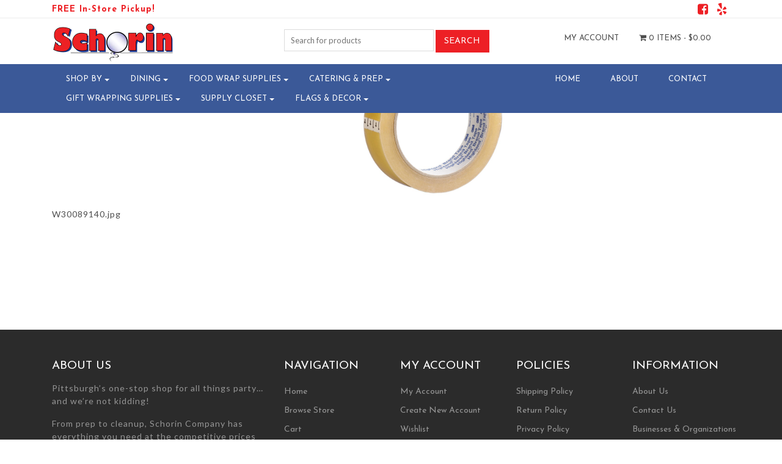

--- FILE ---
content_type: text/html; charset=UTF-8
request_url: https://schorin.com/?attachment_id=94210
body_size: 21674
content:
<!DOCTYPE html>
<html>
    <head>
        <title>Schorin Company | product-2519-1569452029-W30089140 - Schorin Company</title>
        <meta charset="UTF-8">
        <!-- Mobile Metas -->
        <meta content="yes" name="apple-mobile-web-app-capable" />
        <meta content="minimum-scale=1.0, width=device-width, maximum-scale=1, user-scalable=no" name="viewport" />
        <meta http-equiv="content-language" content="en-us" />
        <meta name="format-detection" content="telephone=no">
        
        <!-- FAVICON -->
        <link rel="apple-touch-icon" sizes="57x57" href="https://schorin.com/wp-content/themes/WooCommerceProF/favicon/apple-icon-57x57.png">
        <link rel="apple-touch-icon" sizes="60x60" href="https://schorin.com/wp-content/themes/WooCommerceProF/favicon/apple-icon-60x60.png">
        <link rel="apple-touch-icon" sizes="72x72" href="https://schorin.com/wp-content/themes/WooCommerceProF/favicon/apple-icon-72x72.png">
        <link rel="apple-touch-icon" sizes="76x76" href="https://schorin.com/wp-content/themes/WooCommerceProF/favicon/apple-icon-76x76.png">
        <link rel="apple-touch-icon" sizes="114x114" href="https://schorin.com/wp-content/themes/WooCommerceProF/favicon/apple-icon-114x114.png">
        <link rel="apple-touch-icon" sizes="120x120" href="https://schorin.com/wp-content/themes/WooCommerceProF/favicon/apple-icon-120x120.png">
        <link rel="apple-touch-icon" sizes="144x144" href="https://schorin.com/wp-content/themes/WooCommerceProF/favicon/apple-icon-144x144.png">
        <link rel="apple-touch-icon" sizes="152x152" href="https://schorin.com/wp-content/themes/WooCommerceProF/favicon/apple-icon-152x152.png">
        <link rel="apple-touch-icon" sizes="180x180" href="https://schorin.com/wp-content/themes/WooCommerceProF/favicon/apple-icon-180x180.png">
        <link rel="icon" type="image/png" sizes="192x192"  href="https://schorin.com/wp-content/themes/WooCommerceProF/favicon/android-icon-192x192.png">
        <link rel="icon" type="image/png" sizes="32x32" href="https://schorin.com/wp-content/themes/WooCommerceProF/favicon/favicon-32x32.png">
        <link rel="icon" type="image/png" sizes="96x96" href="https://schorin.com/wp-content/themes/WooCommerceProF/favicon/favicon-96x96.png">
        <link rel="icon" type="image/png" sizes="16x16" href="https://schorin.com/wp-content/themes/WooCommerceProF/favicon/favicon-16x16.png">
        <link rel="manifest" href="https://schorin.com/wp-content/themes/WooCommerceProF/favicon/manifest.json">
		 
        <meta name="msapplication-TileColor" content="#ffffff">
        <meta name="msapplication-TileImage" content="https://schorin.com/wp-content/themes/WooCommerceProF/favicon/ms-icon-144x144.png">
        <meta name="theme-color" content="#ffffff">
		  
        				<script>document.documentElement.className = document.documentElement.className + ' yes-js js_active js'</script>
				<meta name='robots' content='index, follow, max-image-preview:large, max-snippet:-1, max-video-preview:-1' />

	<!-- This site is optimized with the Yoast SEO plugin v20.3 - https://yoast.com/wordpress/plugins/seo/ -->
	<link rel="canonical" href="https://schorin.com/" />
	<meta property="og:locale" content="en_US" />
	<meta property="og:type" content="article" />
	<meta property="og:title" content="product-2519-1569452029-W30089140 - Schorin Company" />
	<meta property="og:description" content="{&quot;FileName&quot;:&quot;product-2519-1569452029-W30089140.jpg&quot;,&quot;FileDateTime&quot;:1569452029,&quot;FileSize&quot;:98209,&quot;FileType&quot;:2,&quot;MimeType&quot;:&quot;image/jpeg&quot;,&quot;SectionsFound&quot;:&quot;ANY_TAG, IFD0&quot;,&quot;COMPUTED&quot;:{&quot;html&quot;:&quot;width=&quot;800&quot; height=&quot;800&quot;&quot;,&quot;Height&quot;:800,&quot;Width&quot;:800,&quot;IsColor&quot;:1,&quot;ByteOrderMotorola&quot;:1},&quot;XResolution&quot;:&quot;96/1&quot;,&quot;YResolution&quot;:&quot;96/1&quot;,&quot;ResolutionUnit&quot;:2,&quot;Software&quot;:&quot;paint.net 4.0.17&quot;}" />
	<meta property="og:url" content="https://schorin.com/" />
	<meta property="og:site_name" content="Schorin Company" />
	<meta property="article:publisher" content="https://www.facebook.com/SchorinCompany/" />
	<meta property="og:image" content="https://schorin.com" />
	<meta property="og:image:width" content="800" />
	<meta property="og:image:height" content="800" />
	<meta property="og:image:type" content="image/jpeg" />
	<meta name="twitter:card" content="summary_large_image" />
	<script type="application/ld+json" class="yoast-schema-graph">{"@context":"https://schema.org","@graph":[{"@type":"WebPage","@id":"https://schorin.com/","url":"https://schorin.com/","name":"product-2519-1569452029-W30089140 - Schorin Company","isPartOf":{"@id":"https://schorin.com/#website"},"primaryImageOfPage":{"@id":"https://schorin.com/#primaryimage"},"image":{"@id":"https://schorin.com/#primaryimage"},"thumbnailUrl":"https://schorin.com/wp-content/uploads/product_images/product-2519-1569452029-W30089140.jpg","datePublished":"2019-09-25T22:53:49+00:00","dateModified":"2019-09-25T22:53:49+00:00","breadcrumb":{"@id":"https://schorin.com/#breadcrumb"},"inLanguage":"en-US","potentialAction":[{"@type":"ReadAction","target":["https://schorin.com/"]}]},{"@type":"ImageObject","inLanguage":"en-US","@id":"https://schorin.com/#primaryimage","url":"https://schorin.com/wp-content/uploads/product_images/product-2519-1569452029-W30089140.jpg","contentUrl":"https://schorin.com/wp-content/uploads/product_images/product-2519-1569452029-W30089140.jpg","width":800,"height":800,"caption":"{\"FileName\":\"product-2519-1569452029-W30089140.jpg\",\"FileDateTime\":1569452029,\"FileSize\":98209,\"FileType\":2,\"MimeType\":\"image/jpeg\",\"SectionsFound\":\"ANY_TAG, IFD0\",\"COMPUTED\":{\"html\":\"width=\"800\" height=\"800\"\",\"Height\":800,\"Width\":800,\"IsColor\":1,\"ByteOrderMotorola\":1},\"XResolution\":\"96/1\",\"YResolution\":\"96/1\",\"ResolutionUnit\":2,\"Software\":\"paint.net 4.0.17\"}"},{"@type":"BreadcrumbList","@id":"https://schorin.com/#breadcrumb","itemListElement":[{"@type":"ListItem","position":1,"name":"Home","item":"https://schorin.com/"},{"@type":"ListItem","position":2,"name":"1/2&#8243; x 1296&#8243; (36 yds) 3M Highland Tape &#8211; 1&#8243; Core","item":"https://schorin.com/?post_type=product&p=2519"},{"@type":"ListItem","position":3,"name":"product-2519-1569452029-W30089140"}]},{"@type":"WebSite","@id":"https://schorin.com/#website","url":"https://schorin.com/","name":"Schorin Company","description":"Party Supplies, Catering Supplies, Disposable Dinnerware and More!","publisher":{"@id":"https://schorin.com/#organization"},"potentialAction":[{"@type":"SearchAction","target":{"@type":"EntryPoint","urlTemplate":"https://schorin.com/?s={search_term_string}"},"query-input":"required name=search_term_string"}],"inLanguage":"en-US"},{"@type":"Organization","@id":"https://schorin.com/#organization","name":"Schorin Company, Inc.","url":"https://schorin.com/","logo":{"@type":"ImageObject","inLanguage":"en-US","@id":"https://schorin.com/#/schema/logo/image/","url":"https://schorin.com/wp-content/uploads/2017/07/Logo-Website.jpg","contentUrl":"https://schorin.com/wp-content/uploads/2017/07/Logo-Website.jpg","width":840,"height":364,"caption":"Schorin Company, Inc."},"image":{"@id":"https://schorin.com/#/schema/logo/image/"},"sameAs":["https://www.facebook.com/SchorinCompany/"]}]}</script>
	<!-- / Yoast SEO plugin. -->


<link rel='dns-prefetch' href='//stats.wp.com' />
<link rel='dns-prefetch' href='//fonts.googleapis.com' />
<link rel="alternate" type="application/rss+xml" title="Schorin Company &raquo; product-2519-1569452029-W30089140 Comments Feed" href="https://schorin.com/?attachment_id=94210/feed/" />
		<!-- This site uses the Google Analytics by ExactMetrics plugin v7.13.0 - Using Analytics tracking - https://www.exactmetrics.com/ -->
							<script src="//www.googletagmanager.com/gtag/js?id=UA-109537094-1"  data-cfasync="false" data-wpfc-render="false" type="text/javascript" async></script>
			<script data-cfasync="false" data-wpfc-render="false" type="text/javascript">
				var em_version = '7.13.0';
				var em_track_user = true;
				var em_no_track_reason = '';
				
								var disableStrs = [
															'ga-disable-UA-109537094-1',
									];

				/* Function to detect opted out users */
				function __gtagTrackerIsOptedOut() {
					for (var index = 0; index < disableStrs.length; index++) {
						if (document.cookie.indexOf(disableStrs[index] + '=true') > -1) {
							return true;
						}
					}

					return false;
				}

				/* Disable tracking if the opt-out cookie exists. */
				if (__gtagTrackerIsOptedOut()) {
					for (var index = 0; index < disableStrs.length; index++) {
						window[disableStrs[index]] = true;
					}
				}

				/* Opt-out function */
				function __gtagTrackerOptout() {
					for (var index = 0; index < disableStrs.length; index++) {
						document.cookie = disableStrs[index] + '=true; expires=Thu, 31 Dec 2099 23:59:59 UTC; path=/';
						window[disableStrs[index]] = true;
					}
				}

				if ('undefined' === typeof gaOptout) {
					function gaOptout() {
						__gtagTrackerOptout();
					}
				}
								window.dataLayer = window.dataLayer || [];

				window.ExactMetricsDualTracker = {
					helpers: {},
					trackers: {},
				};
				if (em_track_user) {
					function __gtagDataLayer() {
						dataLayer.push(arguments);
					}

					function __gtagTracker(type, name, parameters) {
						if (!parameters) {
							parameters = {};
						}

						if (parameters.send_to) {
							__gtagDataLayer.apply(null, arguments);
							return;
						}

						if (type === 'event') {
							
														parameters.send_to = exactmetrics_frontend.ua;
							__gtagDataLayer(type, name, parameters);
													} else {
							__gtagDataLayer.apply(null, arguments);
						}
					}

					__gtagTracker('js', new Date());
					__gtagTracker('set', {
						'developer_id.dNDMyYj': true,
											});
															__gtagTracker('config', 'UA-109537094-1', {"forceSSL":"true"} );
										window.gtag = __gtagTracker;										(function () {
						/* https://developers.google.com/analytics/devguides/collection/analyticsjs/ */
						/* ga and __gaTracker compatibility shim. */
						var noopfn = function () {
							return null;
						};
						var newtracker = function () {
							return new Tracker();
						};
						var Tracker = function () {
							return null;
						};
						var p = Tracker.prototype;
						p.get = noopfn;
						p.set = noopfn;
						p.send = function () {
							var args = Array.prototype.slice.call(arguments);
							args.unshift('send');
							__gaTracker.apply(null, args);
						};
						var __gaTracker = function () {
							var len = arguments.length;
							if (len === 0) {
								return;
							}
							var f = arguments[len - 1];
							if (typeof f !== 'object' || f === null || typeof f.hitCallback !== 'function') {
								if ('send' === arguments[0]) {
									var hitConverted, hitObject = false, action;
									if ('event' === arguments[1]) {
										if ('undefined' !== typeof arguments[3]) {
											hitObject = {
												'eventAction': arguments[3],
												'eventCategory': arguments[2],
												'eventLabel': arguments[4],
												'value': arguments[5] ? arguments[5] : 1,
											}
										}
									}
									if ('pageview' === arguments[1]) {
										if ('undefined' !== typeof arguments[2]) {
											hitObject = {
												'eventAction': 'page_view',
												'page_path': arguments[2],
											}
										}
									}
									if (typeof arguments[2] === 'object') {
										hitObject = arguments[2];
									}
									if (typeof arguments[5] === 'object') {
										Object.assign(hitObject, arguments[5]);
									}
									if ('undefined' !== typeof arguments[1].hitType) {
										hitObject = arguments[1];
										if ('pageview' === hitObject.hitType) {
											hitObject.eventAction = 'page_view';
										}
									}
									if (hitObject) {
										action = 'timing' === arguments[1].hitType ? 'timing_complete' : hitObject.eventAction;
										hitConverted = mapArgs(hitObject);
										__gtagTracker('event', action, hitConverted);
									}
								}
								return;
							}

							function mapArgs(args) {
								var arg, hit = {};
								var gaMap = {
									'eventCategory': 'event_category',
									'eventAction': 'event_action',
									'eventLabel': 'event_label',
									'eventValue': 'event_value',
									'nonInteraction': 'non_interaction',
									'timingCategory': 'event_category',
									'timingVar': 'name',
									'timingValue': 'value',
									'timingLabel': 'event_label',
									'page': 'page_path',
									'location': 'page_location',
									'title': 'page_title',
								};
								for (arg in args) {
																		if (!(!args.hasOwnProperty(arg) || !gaMap.hasOwnProperty(arg))) {
										hit[gaMap[arg]] = args[arg];
									} else {
										hit[arg] = args[arg];
									}
								}
								return hit;
							}

							try {
								f.hitCallback();
							} catch (ex) {
							}
						};
						__gaTracker.create = newtracker;
						__gaTracker.getByName = newtracker;
						__gaTracker.getAll = function () {
							return [];
						};
						__gaTracker.remove = noopfn;
						__gaTracker.loaded = true;
						window['__gaTracker'] = __gaTracker;
					})();
									} else {
										console.log("");
					(function () {
						function __gtagTracker() {
							return null;
						}

						window['__gtagTracker'] = __gtagTracker;
						window['gtag'] = __gtagTracker;
					})();
									}
			</script>
				<!-- / Google Analytics by ExactMetrics -->
		<script type="text/javascript">
/* <![CDATA[ */
window._wpemojiSettings = {"baseUrl":"https:\/\/s.w.org\/images\/core\/emoji\/15.0.3\/72x72\/","ext":".png","svgUrl":"https:\/\/s.w.org\/images\/core\/emoji\/15.0.3\/svg\/","svgExt":".svg","source":{"concatemoji":"https:\/\/schorin.com\/wp-includes\/js\/wp-emoji-release.min.js?ver=6.5.2"}};
/*! This file is auto-generated */
!function(i,n){var o,s,e;function c(e){try{var t={supportTests:e,timestamp:(new Date).valueOf()};sessionStorage.setItem(o,JSON.stringify(t))}catch(e){}}function p(e,t,n){e.clearRect(0,0,e.canvas.width,e.canvas.height),e.fillText(t,0,0);var t=new Uint32Array(e.getImageData(0,0,e.canvas.width,e.canvas.height).data),r=(e.clearRect(0,0,e.canvas.width,e.canvas.height),e.fillText(n,0,0),new Uint32Array(e.getImageData(0,0,e.canvas.width,e.canvas.height).data));return t.every(function(e,t){return e===r[t]})}function u(e,t,n){switch(t){case"flag":return n(e,"\ud83c\udff3\ufe0f\u200d\u26a7\ufe0f","\ud83c\udff3\ufe0f\u200b\u26a7\ufe0f")?!1:!n(e,"\ud83c\uddfa\ud83c\uddf3","\ud83c\uddfa\u200b\ud83c\uddf3")&&!n(e,"\ud83c\udff4\udb40\udc67\udb40\udc62\udb40\udc65\udb40\udc6e\udb40\udc67\udb40\udc7f","\ud83c\udff4\u200b\udb40\udc67\u200b\udb40\udc62\u200b\udb40\udc65\u200b\udb40\udc6e\u200b\udb40\udc67\u200b\udb40\udc7f");case"emoji":return!n(e,"\ud83d\udc26\u200d\u2b1b","\ud83d\udc26\u200b\u2b1b")}return!1}function f(e,t,n){var r="undefined"!=typeof WorkerGlobalScope&&self instanceof WorkerGlobalScope?new OffscreenCanvas(300,150):i.createElement("canvas"),a=r.getContext("2d",{willReadFrequently:!0}),o=(a.textBaseline="top",a.font="600 32px Arial",{});return e.forEach(function(e){o[e]=t(a,e,n)}),o}function t(e){var t=i.createElement("script");t.src=e,t.defer=!0,i.head.appendChild(t)}"undefined"!=typeof Promise&&(o="wpEmojiSettingsSupports",s=["flag","emoji"],n.supports={everything:!0,everythingExceptFlag:!0},e=new Promise(function(e){i.addEventListener("DOMContentLoaded",e,{once:!0})}),new Promise(function(t){var n=function(){try{var e=JSON.parse(sessionStorage.getItem(o));if("object"==typeof e&&"number"==typeof e.timestamp&&(new Date).valueOf()<e.timestamp+604800&&"object"==typeof e.supportTests)return e.supportTests}catch(e){}return null}();if(!n){if("undefined"!=typeof Worker&&"undefined"!=typeof OffscreenCanvas&&"undefined"!=typeof URL&&URL.createObjectURL&&"undefined"!=typeof Blob)try{var e="postMessage("+f.toString()+"("+[JSON.stringify(s),u.toString(),p.toString()].join(",")+"));",r=new Blob([e],{type:"text/javascript"}),a=new Worker(URL.createObjectURL(r),{name:"wpTestEmojiSupports"});return void(a.onmessage=function(e){c(n=e.data),a.terminate(),t(n)})}catch(e){}c(n=f(s,u,p))}t(n)}).then(function(e){for(var t in e)n.supports[t]=e[t],n.supports.everything=n.supports.everything&&n.supports[t],"flag"!==t&&(n.supports.everythingExceptFlag=n.supports.everythingExceptFlag&&n.supports[t]);n.supports.everythingExceptFlag=n.supports.everythingExceptFlag&&!n.supports.flag,n.DOMReady=!1,n.readyCallback=function(){n.DOMReady=!0}}).then(function(){return e}).then(function(){var e;n.supports.everything||(n.readyCallback(),(e=n.source||{}).concatemoji?t(e.concatemoji):e.wpemoji&&e.twemoji&&(t(e.twemoji),t(e.wpemoji)))}))}((window,document),window._wpemojiSettings);
/* ]]> */
</script>
<link rel='stylesheet' id='font-awesome-css' href='https://schorin.com/wp-content/plugins/woocommerce-ajax-filters/berocket/assets/css/font-awesome.min.css?ver=6.5.2' type='text/css' media='all' />
<style id='font-awesome-inline-css' type='text/css'>
[data-font="FontAwesome"]:before {font-family: 'FontAwesome' !important;content: attr(data-icon) !important;speak: none !important;font-weight: normal !important;font-variant: normal !important;text-transform: none !important;line-height: 1 !important;font-style: normal !important;-webkit-font-smoothing: antialiased !important;-moz-osx-font-smoothing: grayscale !important;}
</style>
<link rel='stylesheet' id='berocket_aapf_widget-style-css' href='https://schorin.com/wp-content/plugins/woocommerce-ajax-filters/assets/frontend/css/fullmain.min.css?ver=1.6.3.4' type='text/css' media='all' />
<style id='wp-emoji-styles-inline-css' type='text/css'>

	img.wp-smiley, img.emoji {
		display: inline !important;
		border: none !important;
		box-shadow: none !important;
		height: 1em !important;
		width: 1em !important;
		margin: 0 0.07em !important;
		vertical-align: -0.1em !important;
		background: none !important;
		padding: 0 !important;
	}
</style>
<link rel='stylesheet' id='wp-block-library-css' href='https://schorin.com/wp-includes/css/dist/block-library/style.min.css?ver=6.5.2' type='text/css' media='all' />
<link rel='stylesheet' id='jquery-selectBox-css' href='https://schorin.com/wp-content/plugins/yith-woocommerce-wishlist/assets/css/jquery.selectBox.css?ver=1.2.0' type='text/css' media='all' />
<link rel='stylesheet' id='yith-wcwl-font-awesome-css' href='https://schorin.com/wp-content/plugins/yith-woocommerce-wishlist/assets/css/font-awesome.css?ver=4.7.0' type='text/css' media='all' />
<link rel='stylesheet' id='woocommerce_prettyPhoto_css-css' href='//schorin.com/wp-content/plugins/woocommerce/assets/css/prettyPhoto.css?ver=3.1.6' type='text/css' media='all' />
<link rel='stylesheet' id='yith-wcwl-main-css' href='https://schorin.com/wp-content/plugins/yith-woocommerce-wishlist/assets/css/style.css?ver=3.19.0' type='text/css' media='all' />
<style id='classic-theme-styles-inline-css' type='text/css'>
/*! This file is auto-generated */
.wp-block-button__link{color:#fff;background-color:#32373c;border-radius:9999px;box-shadow:none;text-decoration:none;padding:calc(.667em + 2px) calc(1.333em + 2px);font-size:1.125em}.wp-block-file__button{background:#32373c;color:#fff;text-decoration:none}
</style>
<style id='global-styles-inline-css' type='text/css'>
body{--wp--preset--color--black: #000000;--wp--preset--color--cyan-bluish-gray: #abb8c3;--wp--preset--color--white: #ffffff;--wp--preset--color--pale-pink: #f78da7;--wp--preset--color--vivid-red: #cf2e2e;--wp--preset--color--luminous-vivid-orange: #ff6900;--wp--preset--color--luminous-vivid-amber: #fcb900;--wp--preset--color--light-green-cyan: #7bdcb5;--wp--preset--color--vivid-green-cyan: #00d084;--wp--preset--color--pale-cyan-blue: #8ed1fc;--wp--preset--color--vivid-cyan-blue: #0693e3;--wp--preset--color--vivid-purple: #9b51e0;--wp--preset--gradient--vivid-cyan-blue-to-vivid-purple: linear-gradient(135deg,rgba(6,147,227,1) 0%,rgb(155,81,224) 100%);--wp--preset--gradient--light-green-cyan-to-vivid-green-cyan: linear-gradient(135deg,rgb(122,220,180) 0%,rgb(0,208,130) 100%);--wp--preset--gradient--luminous-vivid-amber-to-luminous-vivid-orange: linear-gradient(135deg,rgba(252,185,0,1) 0%,rgba(255,105,0,1) 100%);--wp--preset--gradient--luminous-vivid-orange-to-vivid-red: linear-gradient(135deg,rgba(255,105,0,1) 0%,rgb(207,46,46) 100%);--wp--preset--gradient--very-light-gray-to-cyan-bluish-gray: linear-gradient(135deg,rgb(238,238,238) 0%,rgb(169,184,195) 100%);--wp--preset--gradient--cool-to-warm-spectrum: linear-gradient(135deg,rgb(74,234,220) 0%,rgb(151,120,209) 20%,rgb(207,42,186) 40%,rgb(238,44,130) 60%,rgb(251,105,98) 80%,rgb(254,248,76) 100%);--wp--preset--gradient--blush-light-purple: linear-gradient(135deg,rgb(255,206,236) 0%,rgb(152,150,240) 100%);--wp--preset--gradient--blush-bordeaux: linear-gradient(135deg,rgb(254,205,165) 0%,rgb(254,45,45) 50%,rgb(107,0,62) 100%);--wp--preset--gradient--luminous-dusk: linear-gradient(135deg,rgb(255,203,112) 0%,rgb(199,81,192) 50%,rgb(65,88,208) 100%);--wp--preset--gradient--pale-ocean: linear-gradient(135deg,rgb(255,245,203) 0%,rgb(182,227,212) 50%,rgb(51,167,181) 100%);--wp--preset--gradient--electric-grass: linear-gradient(135deg,rgb(202,248,128) 0%,rgb(113,206,126) 100%);--wp--preset--gradient--midnight: linear-gradient(135deg,rgb(2,3,129) 0%,rgb(40,116,252) 100%);--wp--preset--font-size--small: 13px;--wp--preset--font-size--medium: 20px;--wp--preset--font-size--large: 36px;--wp--preset--font-size--x-large: 42px;--wp--preset--spacing--20: 0.44rem;--wp--preset--spacing--30: 0.67rem;--wp--preset--spacing--40: 1rem;--wp--preset--spacing--50: 1.5rem;--wp--preset--spacing--60: 2.25rem;--wp--preset--spacing--70: 3.38rem;--wp--preset--spacing--80: 5.06rem;--wp--preset--shadow--natural: 6px 6px 9px rgba(0, 0, 0, 0.2);--wp--preset--shadow--deep: 12px 12px 50px rgba(0, 0, 0, 0.4);--wp--preset--shadow--sharp: 6px 6px 0px rgba(0, 0, 0, 0.2);--wp--preset--shadow--outlined: 6px 6px 0px -3px rgba(255, 255, 255, 1), 6px 6px rgba(0, 0, 0, 1);--wp--preset--shadow--crisp: 6px 6px 0px rgba(0, 0, 0, 1);}:where(.is-layout-flex){gap: 0.5em;}:where(.is-layout-grid){gap: 0.5em;}body .is-layout-flow > .alignleft{float: left;margin-inline-start: 0;margin-inline-end: 2em;}body .is-layout-flow > .alignright{float: right;margin-inline-start: 2em;margin-inline-end: 0;}body .is-layout-flow > .aligncenter{margin-left: auto !important;margin-right: auto !important;}body .is-layout-constrained > .alignleft{float: left;margin-inline-start: 0;margin-inline-end: 2em;}body .is-layout-constrained > .alignright{float: right;margin-inline-start: 2em;margin-inline-end: 0;}body .is-layout-constrained > .aligncenter{margin-left: auto !important;margin-right: auto !important;}body .is-layout-constrained > :where(:not(.alignleft):not(.alignright):not(.alignfull)){max-width: var(--wp--style--global--content-size);margin-left: auto !important;margin-right: auto !important;}body .is-layout-constrained > .alignwide{max-width: var(--wp--style--global--wide-size);}body .is-layout-flex{display: flex;}body .is-layout-flex{flex-wrap: wrap;align-items: center;}body .is-layout-flex > *{margin: 0;}body .is-layout-grid{display: grid;}body .is-layout-grid > *{margin: 0;}:where(.wp-block-columns.is-layout-flex){gap: 2em;}:where(.wp-block-columns.is-layout-grid){gap: 2em;}:where(.wp-block-post-template.is-layout-flex){gap: 1.25em;}:where(.wp-block-post-template.is-layout-grid){gap: 1.25em;}.has-black-color{color: var(--wp--preset--color--black) !important;}.has-cyan-bluish-gray-color{color: var(--wp--preset--color--cyan-bluish-gray) !important;}.has-white-color{color: var(--wp--preset--color--white) !important;}.has-pale-pink-color{color: var(--wp--preset--color--pale-pink) !important;}.has-vivid-red-color{color: var(--wp--preset--color--vivid-red) !important;}.has-luminous-vivid-orange-color{color: var(--wp--preset--color--luminous-vivid-orange) !important;}.has-luminous-vivid-amber-color{color: var(--wp--preset--color--luminous-vivid-amber) !important;}.has-light-green-cyan-color{color: var(--wp--preset--color--light-green-cyan) !important;}.has-vivid-green-cyan-color{color: var(--wp--preset--color--vivid-green-cyan) !important;}.has-pale-cyan-blue-color{color: var(--wp--preset--color--pale-cyan-blue) !important;}.has-vivid-cyan-blue-color{color: var(--wp--preset--color--vivid-cyan-blue) !important;}.has-vivid-purple-color{color: var(--wp--preset--color--vivid-purple) !important;}.has-black-background-color{background-color: var(--wp--preset--color--black) !important;}.has-cyan-bluish-gray-background-color{background-color: var(--wp--preset--color--cyan-bluish-gray) !important;}.has-white-background-color{background-color: var(--wp--preset--color--white) !important;}.has-pale-pink-background-color{background-color: var(--wp--preset--color--pale-pink) !important;}.has-vivid-red-background-color{background-color: var(--wp--preset--color--vivid-red) !important;}.has-luminous-vivid-orange-background-color{background-color: var(--wp--preset--color--luminous-vivid-orange) !important;}.has-luminous-vivid-amber-background-color{background-color: var(--wp--preset--color--luminous-vivid-amber) !important;}.has-light-green-cyan-background-color{background-color: var(--wp--preset--color--light-green-cyan) !important;}.has-vivid-green-cyan-background-color{background-color: var(--wp--preset--color--vivid-green-cyan) !important;}.has-pale-cyan-blue-background-color{background-color: var(--wp--preset--color--pale-cyan-blue) !important;}.has-vivid-cyan-blue-background-color{background-color: var(--wp--preset--color--vivid-cyan-blue) !important;}.has-vivid-purple-background-color{background-color: var(--wp--preset--color--vivid-purple) !important;}.has-black-border-color{border-color: var(--wp--preset--color--black) !important;}.has-cyan-bluish-gray-border-color{border-color: var(--wp--preset--color--cyan-bluish-gray) !important;}.has-white-border-color{border-color: var(--wp--preset--color--white) !important;}.has-pale-pink-border-color{border-color: var(--wp--preset--color--pale-pink) !important;}.has-vivid-red-border-color{border-color: var(--wp--preset--color--vivid-red) !important;}.has-luminous-vivid-orange-border-color{border-color: var(--wp--preset--color--luminous-vivid-orange) !important;}.has-luminous-vivid-amber-border-color{border-color: var(--wp--preset--color--luminous-vivid-amber) !important;}.has-light-green-cyan-border-color{border-color: var(--wp--preset--color--light-green-cyan) !important;}.has-vivid-green-cyan-border-color{border-color: var(--wp--preset--color--vivid-green-cyan) !important;}.has-pale-cyan-blue-border-color{border-color: var(--wp--preset--color--pale-cyan-blue) !important;}.has-vivid-cyan-blue-border-color{border-color: var(--wp--preset--color--vivid-cyan-blue) !important;}.has-vivid-purple-border-color{border-color: var(--wp--preset--color--vivid-purple) !important;}.has-vivid-cyan-blue-to-vivid-purple-gradient-background{background: var(--wp--preset--gradient--vivid-cyan-blue-to-vivid-purple) !important;}.has-light-green-cyan-to-vivid-green-cyan-gradient-background{background: var(--wp--preset--gradient--light-green-cyan-to-vivid-green-cyan) !important;}.has-luminous-vivid-amber-to-luminous-vivid-orange-gradient-background{background: var(--wp--preset--gradient--luminous-vivid-amber-to-luminous-vivid-orange) !important;}.has-luminous-vivid-orange-to-vivid-red-gradient-background{background: var(--wp--preset--gradient--luminous-vivid-orange-to-vivid-red) !important;}.has-very-light-gray-to-cyan-bluish-gray-gradient-background{background: var(--wp--preset--gradient--very-light-gray-to-cyan-bluish-gray) !important;}.has-cool-to-warm-spectrum-gradient-background{background: var(--wp--preset--gradient--cool-to-warm-spectrum) !important;}.has-blush-light-purple-gradient-background{background: var(--wp--preset--gradient--blush-light-purple) !important;}.has-blush-bordeaux-gradient-background{background: var(--wp--preset--gradient--blush-bordeaux) !important;}.has-luminous-dusk-gradient-background{background: var(--wp--preset--gradient--luminous-dusk) !important;}.has-pale-ocean-gradient-background{background: var(--wp--preset--gradient--pale-ocean) !important;}.has-electric-grass-gradient-background{background: var(--wp--preset--gradient--electric-grass) !important;}.has-midnight-gradient-background{background: var(--wp--preset--gradient--midnight) !important;}.has-small-font-size{font-size: var(--wp--preset--font-size--small) !important;}.has-medium-font-size{font-size: var(--wp--preset--font-size--medium) !important;}.has-large-font-size{font-size: var(--wp--preset--font-size--large) !important;}.has-x-large-font-size{font-size: var(--wp--preset--font-size--x-large) !important;}
.wp-block-navigation a:where(:not(.wp-element-button)){color: inherit;}
:where(.wp-block-post-template.is-layout-flex){gap: 1.25em;}:where(.wp-block-post-template.is-layout-grid){gap: 1.25em;}
:where(.wp-block-columns.is-layout-flex){gap: 2em;}:where(.wp-block-columns.is-layout-grid){gap: 2em;}
.wp-block-pullquote{font-size: 1.5em;line-height: 1.6;}
</style>
<link rel='stylesheet' id='woocommerce-layout-css' href='https://schorin.com/wp-content/plugins/woocommerce/assets/css/woocommerce-layout.css?ver=8.7.0' type='text/css' media='all' />
<link rel='stylesheet' id='woocommerce-smallscreen-css' href='https://schorin.com/wp-content/plugins/woocommerce/assets/css/woocommerce-smallscreen.css?ver=8.7.0' type='text/css' media='only screen and (max-width: 768px)' />
<link rel='stylesheet' id='woocommerce-general-css' href='https://schorin.com/wp-content/plugins/woocommerce/assets/css/woocommerce.css?ver=8.7.0' type='text/css' media='all' />
<style id='woocommerce-inline-inline-css' type='text/css'>
.woocommerce form .form-row .required { visibility: visible; }
</style>
<link rel='stylesheet' id='wc-gateway-ppec-frontend-css' href='https://schorin.com/wp-content/plugins/woocommerce-gateway-paypal-express-checkout/assets/css/wc-gateway-ppec-frontend.css?ver=2.1.3' type='text/css' media='all' />
<link rel='stylesheet' id='yith_wcas_frontend-css' href='https://schorin.com/wp-content/plugins/yith-woocommerce-ajax-search-premium/assets/css/yith_wcas_ajax_search.css?ver=1.14.0' type='text/css' media='all' />
<style id='yith_wcas_frontend-inline-css' type='text/css'>

                .autocomplete-suggestion{
                    padding-right: 20px;
                }
                .woocommerce .autocomplete-suggestion  span.yith_wcas_result_on_sale,
                .autocomplete-suggestion  span.yith_wcas_result_on_sale{
                        background: #7eb742;
                        color: #ffffff
                }
                .woocommerce .autocomplete-suggestion  span.yith_wcas_result_outofstock,
                .autocomplete-suggestion  span.yith_wcas_result_outofstock{
                        background: #7a7a7a;
                        color: #ffffff
                }
                .woocommerce .autocomplete-suggestion  span.yith_wcas_result_featured,
                .autocomplete-suggestion  span.yith_wcas_result_featured{
                        background: #c0392b;
                        color: #ffffff
                }
                .autocomplete-suggestion img{
                    width: 50px;
                }
                .autocomplete-suggestion .yith_wcas_result_content .title{
                    color: #004b91;
                }
                .autocomplete-suggestion{
                                    min-height: 60px;
                                }
</style>
<link rel='stylesheet' id='yith-quick-view-css' href='https://schorin.com/wp-content/plugins/yith-woocommerce-quick-view/assets/css/yith-quick-view.css?ver=1.25.0' type='text/css' media='all' />
<style id='yith-quick-view-inline-css' type='text/css'>

				#yith-quick-view-modal .yith-wcqv-main{background:#ffffff;}
				#yith-quick-view-close{color:#cdcdcd;}
				#yith-quick-view-close:hover{color:#ff0000;}
</style>
<link rel='stylesheet' id='Lato-css' href='//fonts.googleapis.com/css?family=Lato%3A300%2C400%2C700&#038;ver=6.5.2' type='text/css' media='all' />
<link rel='stylesheet' id='Josefin-css' href='//fonts.googleapis.com/css?family=Josefin+Sans%3A300%2C400%2C600%2C700&#038;ver=6.5.2' type='text/css' media='all' />
<link rel='stylesheet' id='bootstrap-css' href='https://schorin.com/wp-content/themes/WooCommerceProF/css/bootstrap.min.css?ver=6.5.2' type='text/css' media='all' />
<link rel='stylesheet' id='slick-css' href='https://schorin.com/wp-content/themes/WooCommerceProF/slick/slick.css?ver=6.5.2' type='text/css' media='all' />
<link rel='stylesheet' id='slick-theme-css' href='https://schorin.com/wp-content/themes/WooCommerceProF/slick/slick-theme.css?ver=6.5.2' type='text/css' media='all' />
<link rel='stylesheet' id='main-css' href='https://schorin.com/wp-content/themes/WooCommerceProF/style.css?ver=6.5.2' type='text/css' media='all' />
<link rel='stylesheet' id='responsive_css-css' href='https://schorin.com/wp-content/themes/WooCommerceProF/css/responsive.css?ver=6.5.2' type='text/css' media='all' />
<link rel='stylesheet' id='tawcvs-frontend-css' href='https://schorin.com/wp-content/plugins/variation-swatches-for-woocommerce/assets/css/frontend.css?ver=2.1.8' type='text/css' media='all' />
<script type="text/javascript" src="https://schorin.com/wp-content/themes/WooCommerceProF/js/jquery-2.2.4.min.js?ver=6.5.2" id="jquery-js"></script>
<script type="text/javascript" src="https://schorin.com/wp-includes/js/dist/vendor/wp-polyfill-inert.min.js?ver=3.1.2" id="wp-polyfill-inert-js"></script>
<script type="text/javascript" src="https://schorin.com/wp-includes/js/dist/vendor/regenerator-runtime.min.js?ver=0.14.0" id="regenerator-runtime-js"></script>
<script type="text/javascript" src="https://schorin.com/wp-includes/js/dist/vendor/wp-polyfill.min.js?ver=3.15.0" id="wp-polyfill-js"></script>
<script type="text/javascript" src="https://schorin.com/wp-includes/js/dist/hooks.min.js?ver=2810c76e705dd1a53b18" id="wp-hooks-js"></script>
<script type="text/javascript" src="https://stats.wp.com/w.js?ver=202604" id="woo-tracks-js"></script>
<script type="text/javascript" src="https://schorin.com/wp-content/plugins/google-analytics-dashboard-for-wp/assets/js/frontend-gtag.min.js?ver=7.13.0" id="exactmetrics-frontend-script-js"></script>
<script data-cfasync="false" data-wpfc-render="false" type="text/javascript" id='exactmetrics-frontend-script-js-extra'>/* <![CDATA[ */
var exactmetrics_frontend = {"js_events_tracking":"true","download_extensions":"zip,mp3,mpeg,pdf,docx,pptx,xlsx,rar","inbound_paths":"[{\"path\":\"\\\/go\\\/\",\"label\":\"affiliate\"},{\"path\":\"\\\/recommend\\\/\",\"label\":\"affiliate\"}]","home_url":"https:\/\/schorin.com","hash_tracking":"false","ua":"UA-109537094-1","v4_id":""};/* ]]> */
</script>
<script type="text/javascript" src="https://schorin.com/wp-content/plugins/post-grid/src/blocks/terms-list/front-scripts.js?ver=6.5.2" id="pgtermslist_front_script-js"></script>
<script type="text/javascript" src="https://schorin.com/wp-content/plugins/woocommerce/assets/js/jquery-blockui/jquery.blockUI.min.js?ver=2.7.0-wc.8.7.0" id="jquery-blockui-js" defer="defer" data-wp-strategy="defer"></script>
<script type="text/javascript" id="wc-add-to-cart-js-extra">
/* <![CDATA[ */
var wc_add_to_cart_params = {"ajax_url":"\/wp-admin\/admin-ajax.php","wc_ajax_url":"\/?wc-ajax=%%endpoint%%","i18n_view_cart":"View cart","cart_url":"https:\/\/schorin.com\/cart\/","is_cart":"","cart_redirect_after_add":"no"};
/* ]]> */
</script>
<script type="text/javascript" src="https://schorin.com/wp-content/plugins/woocommerce/assets/js/frontend/add-to-cart.min.js?ver=8.7.0" id="wc-add-to-cart-js" defer="defer" data-wp-strategy="defer"></script>
<script type="text/javascript" src="https://schorin.com/wp-content/plugins/woocommerce/assets/js/js-cookie/js.cookie.min.js?ver=2.1.4-wc.8.7.0" id="js-cookie-js" defer="defer" data-wp-strategy="defer"></script>
<script type="text/javascript" id="woocommerce-js-extra">
/* <![CDATA[ */
var woocommerce_params = {"ajax_url":"\/wp-admin\/admin-ajax.php","wc_ajax_url":"\/?wc-ajax=%%endpoint%%"};
/* ]]> */
</script>
<script type="text/javascript" src="https://schorin.com/wp-content/plugins/woocommerce/assets/js/frontend/woocommerce.min.js?ver=8.7.0" id="woocommerce-js" defer="defer" data-wp-strategy="defer"></script>
<script type="text/javascript" src="https://schorin.com/wp-content/themes/WooCommerceProF/js/tether.min.js?ver=6.5.2" id="tether-js"></script>
<script type="text/javascript" src="https://schorin.com/wp-content/themes/WooCommerceProF/js/bootstrap.min.js?ver=6.5.2" id="bootstrap-js"></script>
<script type="text/javascript" src="https://schorin.com/wp-content/themes/WooCommerceProF/slick/slick.min.js?ver=6.5.2" id="slick-js"></script>
<script type="text/javascript" src="https://schorin.com/wp-content/themes/WooCommerceProF/js/custom.js?ver=6.5.2" id="custom-js"></script>
<link rel="https://api.w.org/" href="https://schorin.com/wp-json/" /><link rel="alternate" type="application/json" href="https://schorin.com/wp-json/wp/v2/media/94210" /><link rel="EditURI" type="application/rsd+xml" title="RSD" href="https://schorin.com/xmlrpc.php?rsd" />
<meta name="generator" content="WordPress 6.5.2" />
<meta name="generator" content="WooCommerce 8.7.0" />
<link rel='shortlink' href='https://schorin.com/?p=94210' />
<link rel="alternate" type="application/json+oembed" href="https://schorin.com/wp-json/oembed/1.0/embed?url=https%3A%2F%2Fschorin.com%2F%3Fattachment_id%3D94210" />
<link rel="alternate" type="text/xml+oembed" href="https://schorin.com/wp-json/oembed/1.0/embed?url=https%3A%2F%2Fschorin.com%2F%3Fattachment_id%3D94210&#038;format=xml" />
<style></style>    <style>

        /* main color */
        .add-request-quote-button.button{
            color: #ed2025  !important;
        }
        .add-request-quote-button.button:hover{
            color: #3b5998;
        }
        a, a:hover, a:focus{
            color: #ed2025;
        }
        .navbar-toggleable-md .navbar-nav .nav-link:hover {
            color: #ed2025;
        }
        .header-top-collapse a,.header-top-collapse {
            color: #ed2025 !important;
        }
        #yith-wcms-back-to-cart-button, .button.yith-wcms-button.prev{
            background: #ed2025 !important;
            border: 1px solid #ed2025 !important;
        }
        #yith-wcms-back-to-cart-button:hover,
        .button.yith-wcms-button.prev:hover{
            color: #ed2025 !important;
        }
        .input-text.qty.text{
            border: 1px solid #ed2025;
        }
        .product_title.entry-title.text-left{
            color: #ed2025;
        }
        #commentform .submit{
            background: #ed2025 !important;
            border: 1px solid #ed2025 !important;
        }
        #commentform .submit:hover{
            color: #ed2025 !important;
        }
        .navbar-toggler.navbar-toggler-right.cats-navbar {
            background: #ed2025;
        }
        h2.blog-title.noimage{
            color: #ed2025;
        }
        .qtranxs_widget ul li.active a{
            color: #ed2025;
            border-bottom: 1px dashed #ed2025;
        }
        .header-scroll .qtranxs_widget ul li.active a{
            color: #ed2025;
            border-bottom: 1px dashed #ed2025;
        }
        .navbar-toggle-dash{
            background: #ed2025;
        }
        .hr-blue{
            background: #ed2025;
        }
        .footer-links h6 a{
            color: #ed2025;
        }
        .woocommerce #respond input#submit:hover,
        .woocommerce a.button:hover,
        .woocommerce button.button:hover,
        .woocommerce input.button:hover {
            background-color: #ed2025;
        }
        .blogreadmore{
            background: #ed2025;
            border: 1px solid #ed2025;
        }
        .blogreadmore:hover{
            color: #ed2025;
        }
        .store-information-container{
            background: #ed2025;
        }
        .widget-title.berocket_aapf_widget-title span,
        h2.widget-title{
            color: #ed2025;
        }
        .actions input.button{
            border: 1px solid #ed2025;
            background-color: #ed2025;
        }
        #yith-searchsubmit,
        #searchform input[type="submit"],
        .wpcf7-form-control.wpcf7-submit{
            background: #ed2025;
            border: 1px solid #ed2025;
        }
        #yith-wcms-back-to-cart-button, .button.yith-wcms-button.prev{
            background: #ed2025 !important;
            border: 1px solid #ed2025 !important;
        }
        #yith-wcms-back-to-cart-button:hover,
        .button.yith-wcms-button.prev:hover{
            color: #ed2025 !important;
        }
        .input-text.qty.text{
            border: 1px solid #ed2025;
        }
        .product_title.entry-title.text-left{
            color: #ed2025;
        }
        #commentform .submit{
            background: #ed2025 !important;
            border: 1px solid #ed2025 !important;
        }
        #commentform .submit:hover{
            color: #ed2025 !important;
        }
        .woocommerce-Tabs-panel h2 {
            color: #ed2025;
        }
        .navbar-toggler.navbar-toggler-right.cats-navbar {
            background: #ed2025;
        }
        h2.blog-title.noimage{
            color: #ed2025;
        }
        h2, .title1 h1 {
            color: #ed2025;
        }
        .se-pre-con {
            background:#ed2025;
        }
        .woocommerce a.button{
            background: #ed2025;
            border: 1px solid #3b5998;
        }
        .woocommerce a.button.yith-wcqv-button{
            color:  #3b5998 !important;
        }
        .woocommerce .product_buttons a.button.yith-wcqv-button:hover {
            color: #ed2025 !important
        }
        .slick-prev::before, .slick-next::before {
            color: #ed2025 !important
        }
        h2.liner:before,
        h2.liner:after {
          border-top: 1px solid #ed2025 !important;
        }
        .woocommerce div.product span.price {
            color: #ed2025;
        }
        section.widget{
            border-bottom: 1px solid #ed2025;
        }
        .yith-wcbm-badge{
            background-color: #ed2025 !important;
        }

        
        
        /* secondary color */
        .yith-wfbt-submit-button{
            color:#fff !important;
            background: #3b5998  !important;
            border: 1px solid #3b5998 !important;
        }
        .yith-wfbt-submit-button:hover{
            background: #fff !important;
            color: #3b5998 !important;
            border: 1px solid #3b5998 !important;
        }
        .navbar.sub-nav{
            background: #3b5998;
        }
        .hidden-lg-up.down-menu{
            background-color: #3b5998;
        }
        .woocommerce div.product p.price {
            color: #3b5998;
        }
        .nav-tabs .nav-link {
            color:  #3b5998;
            border: 1px solid #3b5998;
        }
        .nav-tabs .nav-link:hover,
        .nav-tabs .nav-link:focus {
            background: #3b5998;
            border: 1px solid #3b5998;
        }
        .nav-tabs .nav-link.active {
            background: #3b5998;
        }
        .woocommerce ul.products li.product .price {
            color: #3b5998;
        }
        .woocommerce .product_buttons  a.button:hover{
            color: #ed2025;
        }
        .woocommerce .button.add_to_cart_button {
            background: #3b5998 !important;
            border: 1px solid #3b5998 !important;
        }
         a.view-order {
            background: #3b5998;
            border: 1px solid #3b5998;
        }
         a.view-order:hover {
            color: #3b5998;
        }
        .product_buttons .woocommerce a.button:hover,.product_buttons .button.add_to_cart_button:hover{
            color: #3b5998;
        }
        .woocommerce span.onsale {
            background-color:#3b5998;
        }
        .single_add_to_cart_button.button,
        .button.yith-wcms-button.next,
        .form-row.place-order input{
            background: #3b5998 !important;
            border: 1px solid #3b5998 !important;
        }
        .button.yith-wcms-button.next:hover,
        .single_add_to_cart_button.button:hover,
        .form-row.place-order input:hover{
            color: #3b5998 !important;
        }
        .single-product .woocommerce-Price-amount {
            color: #3b5998;
        }
        .woocommerce-cart .wc-proceed-to-checkout a.checkout-button{
            background: #3b5998;
        }
        .woocommerce-cart .wc-proceed-to-checkout a.checkout-button:hover{
            color: #3b5998        }
        .datetime{
            color: #3b5998;
        }
        .woocommerce-message {
            border-top-color: #3b5998;
        }
        .go-to-cart-btn{
            background: #3b5998 !important;
            border: 1px solid #3b5998 !important;
        }
        .go-to-cart-btn:hover{
            color: #3b5998;
        }
        .woocommerce .wishlist_table td.product-add-to-cart a {
            background: #3b5998 !important;
            border: 1px solid #3b5998 !important;
        }
        .woocommerce .wishlist_table td.product-add-to-cart a:hover{
            color: #3b5998;
        }
        .promo1 .widget_sp_image-description p, .promo2 .widget_sp_image-description p {
            background-color: rgba(59, 89, 152, 0.85);
        }
        
        
        
        
        
        /* p color */
        body{
            color: ;
        }
        .header-scroll.navbar-toggleable-md .navbar-nav .nav-link {
            color:;
        }
        .header-scroll .qtranxs_widget ul li a{
            color: ;
        }
        .header-scroll .qtranxs_widget ul li:first-child {
            border-right: 1px solid ;
        }
        </style>
           
                
        <style>
        @media screen and (max-width: 991px){
            .navbar-collapse.collapse.show, .navbar-collapse.collapsing {
                background-color: rgba(43, 43, 43, 0.9);
            }
        }
        footer {
            background: #2b2b2b;
        }
        
        .subfooter{
            background: #212121;
        }
    </style>

    
  <style>
  body{
      font-family: "Lato", Arial, sans-serif;
  }
  
a, h1, h2, h3, h4, h5, h6 {
  font-family: "Josefin Sans",  Arial, sans-serif;
}
  </style>
  	<noscript><style>.woocommerce-product-gallery{ opacity: 1 !important; }</style></noscript>
	            <style>
                .woocommerce div.product form.cart.variations_form .tawcvs-swatches,
                .woocommerce:not(.archive) li.product form.cart.variations_form .tawcvs-swatches,
                .woocommerce.single-product form.cart.variations_form .tawcvs-swatches,
                .woocommerce.archive form.cart.variations_form .tawcvs-swatches {
                    margin-top: 0px;
                    margin-right: 15px;
                    margin-bottom: 15px;
                    margin-left: 0px;
                    padding-top: 0px;
                    padding-right: 0px;
                    padding-bottom: 0px;
                    padding-left: 0px;
                }

                .woocommerce div.product form.cart.variations_form .tawcvs-swatches .swatch-item-wrapper,
                .woocommerce:not(.archive) li.product form.cart.variations_form .tawcvs-swatches .swatch-item-wrapper,
                .woocommerce.single-product form.cart.variations_form .tawcvs-swatches .swatch-item-wrapper,
                .woocommerce.archive form.cart.variations_form .tawcvs-swatches .swatch-item-wrapper {
                 margin-top: 0px !important;
                    margin-right: 15px !important;
                    margin-bottom: 15px !important;
                    margin-left: 0px !important;
                    padding-top: 0px !important;
                    padding-right: 0px !important;
                    padding-bottom: 0px !important;
                    padding-left: 0px !important;
                }

                /*tooltip*/
                .woocommerce div.product form.cart.variations_form .tawcvs-swatches .swatch .swatch__tooltip,
                .woocommerce:not(.archive) li.product form.cart.variations_form .tawcvs-swatches .swatch .swatch__tooltip,
                .woocommerce.single-product form.cart.variations_form .tawcvs-swatches .swatch .swatch__tooltip,
                .woocommerce.archive form.cart.variations_form .tawcvs-swatches .swatch .swatch__tooltip {
                 width: px;
                    max-width: px;
                    line-height: 1;
                }
            </style>
			<meta name="generator" content="Powered by Slider Revolution 6.6.14 - responsive, Mobile-Friendly Slider Plugin for WordPress with comfortable drag and drop interface." />
<link rel="icon" href="https://schorin.com/wp-content/uploads/2017/07/cropped-favicon-32x32.png" sizes="32x32" />
<link rel="icon" href="https://schorin.com/wp-content/uploads/2017/07/cropped-favicon-192x192.png" sizes="192x192" />
<link rel="apple-touch-icon" href="https://schorin.com/wp-content/uploads/2017/07/cropped-favicon-180x180.png" />
<meta name="msapplication-TileImage" content="https://schorin.com/wp-content/uploads/2017/07/cropped-favicon-270x270.png" />
<script>function setREVStartSize(e){
			//window.requestAnimationFrame(function() {
				window.RSIW = window.RSIW===undefined ? window.innerWidth : window.RSIW;
				window.RSIH = window.RSIH===undefined ? window.innerHeight : window.RSIH;
				try {
					var pw = document.getElementById(e.c).parentNode.offsetWidth,
						newh;
					pw = pw===0 || isNaN(pw) || (e.l=="fullwidth" || e.layout=="fullwidth") ? window.RSIW : pw;
					e.tabw = e.tabw===undefined ? 0 : parseInt(e.tabw);
					e.thumbw = e.thumbw===undefined ? 0 : parseInt(e.thumbw);
					e.tabh = e.tabh===undefined ? 0 : parseInt(e.tabh);
					e.thumbh = e.thumbh===undefined ? 0 : parseInt(e.thumbh);
					e.tabhide = e.tabhide===undefined ? 0 : parseInt(e.tabhide);
					e.thumbhide = e.thumbhide===undefined ? 0 : parseInt(e.thumbhide);
					e.mh = e.mh===undefined || e.mh=="" || e.mh==="auto" ? 0 : parseInt(e.mh,0);
					if(e.layout==="fullscreen" || e.l==="fullscreen")
						newh = Math.max(e.mh,window.RSIH);
					else{
						e.gw = Array.isArray(e.gw) ? e.gw : [e.gw];
						for (var i in e.rl) if (e.gw[i]===undefined || e.gw[i]===0) e.gw[i] = e.gw[i-1];
						e.gh = e.el===undefined || e.el==="" || (Array.isArray(e.el) && e.el.length==0)? e.gh : e.el;
						e.gh = Array.isArray(e.gh) ? e.gh : [e.gh];
						for (var i in e.rl) if (e.gh[i]===undefined || e.gh[i]===0) e.gh[i] = e.gh[i-1];
											
						var nl = new Array(e.rl.length),
							ix = 0,
							sl;
						e.tabw = e.tabhide>=pw ? 0 : e.tabw;
						e.thumbw = e.thumbhide>=pw ? 0 : e.thumbw;
						e.tabh = e.tabhide>=pw ? 0 : e.tabh;
						e.thumbh = e.thumbhide>=pw ? 0 : e.thumbh;
						for (var i in e.rl) nl[i] = e.rl[i]<window.RSIW ? 0 : e.rl[i];
						sl = nl[0];
						for (var i in nl) if (sl>nl[i] && nl[i]>0) { sl = nl[i]; ix=i;}
						var m = pw>(e.gw[ix]+e.tabw+e.thumbw) ? 1 : (pw-(e.tabw+e.thumbw)) / (e.gw[ix]);
						newh =  (e.gh[ix] * m) + (e.tabh + e.thumbh);
					}
					var el = document.getElementById(e.c);
					if (el!==null && el) el.style.height = newh+"px";
					el = document.getElementById(e.c+"_wrapper");
					if (el!==null && el) {
						el.style.height = newh+"px";
						el.style.display = "block";
					}
				} catch(e){
					console.log("Failure at Presize of Slider:" + e)
				}
			//});
		  };</script>
		<style type="text/css" id="wp-custom-css">
			.woocommerce div.product form.cart .variations td.label {
    padding-right: 1em;
    text-align: right;
    width: 40px;
}
img {
    vertical-align: middle;
    height: auto;
    max-width: 100%;
}
#add_payment_method table.cart img, .woocommerce-cart table.cart img, .woocommerce-checkout table.cart img {
    width: 100px;
    -webkit-box-shadow: none;
    box-shadow: none;
}		</style>
		            
    </head>
    <body class="attachment attachment-template-default single single-attachment postid-94210 attachmentid-94210 attachment-jpeg wp-custom-logo theme-WooCommerceProF woocommerce-no-js ywcas-woopixxy">
                
        <div class="se-pre-con">
            <div class="sk-folding-cube">
                <div class="sk-cube1 sk-cube"></div>
                <div class="sk-cube2 sk-cube"></div>
                <div class="sk-cube4 sk-cube"></div>
                <div class="sk-cube3 sk-cube"></div>
            </div>
        </div>
        
        <header class="fixed-top">
            
            <div class="container-fluid header-top-collapse">
                <div class="container">
                    <div class="row">
                        <div class="col-md-6">
                            			<div class="textwidget"><p><strong><a href="https://schorin.com/store-pickup/">FREE In-Store Pickup!</a></strong></p>
</div>
		                        </div>
                        <div class="col-md-6">
                            <div class="float-sm-right">
                                <div class="d-flex justify-content-center">
                                			<div class="textwidget"></div>
		<div id="follow_us" class="follow-us">	

			<a href="http://www.facebook.com/SchorinCompany/" title="Facebook" class="facebook icon"><i class="fa fa-facebook-square"></i></a>
			
				
					
		
			<a href="https://www.yelp.com/biz/schorin-company-pittsburgh-2" title="Yelp" class="yelp icon"><i class="fa fa-yelp"></i></a>
		
</div>
                                </div>
                            </div>
                        </div>
                    </div>
                </div>
            </div>
            
            <nav class="main-header-nav navbar  main-navbar header-scroll">
                <div class="container" style="display: block">
                    <div class="row">
                        <div class="col-lg-4 col-md-6 col-6">
                            <a href="https://schorin.com/" class="custom-logo-link" rel="home"><img width="400" height="128" src="https://schorin.com/wp-content/uploads/2017/07/cropped-Logo.png" class="custom-logo" alt="Schorin Company" decoding="async" fetchpriority="high" srcset="https://schorin.com/wp-content/uploads/2017/07/cropped-Logo.png 400w, https://schorin.com/wp-content/uploads/2017/07/cropped-Logo-300x96.png 300w" sizes="(max-width: 400px) 100vw, 400px" /></a>                        </div>
                        <div class="col-lg-4 col-md-12 col-12 hidden-md-down">
                            <div class="yith-ajaxsearchform-container ">
	<form role="search" method="get" id="yith-ajaxsearchform" action="https://schorin.com/">
		<div class="yith-ajaxsearchform-container">
			<div class="yith-ajaxsearchform-select">
									<input type="hidden" name="post_type" class="yit_wcas_post_type" id="yit_wcas_post_type" value="product" />
				
							</div>
			<div class="search-navigation">
				<label class="screen-reader-text" for="yith-s">Search for:</label>
				<input type="search" value="" name="s" id="yith-s" class="yith-s" placeholder="Search for products" data-append-to=".search-navigation" data-loader-icon="https://schorin.com/wp-content/plugins/yith-woocommerce-ajax-search-premium/assets/images/preloader.gif" data-min-chars="4" />
			</div>
							<input type="submit" id="yith-searchsubmit" value="Search" />
								</div>
	</form>
</div>
                        </div>
                        <div class="col-lg-4 col-md-6 col-6">
                            <div id="navbarSupportedContentMains" class="collapse navbar"><ul id="topMenu" class="navbar-nav ml-auto"><li  id="menu-item-307" class="menu-item menu-item-type-post_type menu-item-object-page nav-item nav-item-307"><a href="https://schorin.com/my-account/" class="nav-link">My Account</a></li>
<li class="nav-item"><div class="widget_shopping_cart_content"><a class="nav-link minicart-link" href="https://schorin.com/shop/" title="Start shopping"><i class="fa fa-shopping-cart"></i> 0 items - <span class="woocommerce-Price-amount amount"><bdi><span class="woocommerce-Price-currencySymbol">&#36;</span>0.00</bdi></span></a></div></li></ul></div>                        </div>
                    </div>
                </div>
            </nav>
            
            <div class="container-fluid">
                <nav class="navbar navbar-toggleable-md sub-nav ">
                    <div class="container">
                        <div class="row hidden-lg-up">
                            <div class="col-10">
                                <div class="col-lg-4 col-md-12 hidden-lg-up">
                                    <div class="yith-ajaxsearchform-container ">
	<form role="search" method="get" id="yith-ajaxsearchform" action="https://schorin.com/">
		<div class="yith-ajaxsearchform-container">
			<div class="yith-ajaxsearchform-select">
									<input type="hidden" name="post_type" class="yit_wcas_post_type" id="yit_wcas_post_type" value="product" />
				
							</div>
			<div class="search-navigation">
				<label class="screen-reader-text" for="yith-s">Search for:</label>
				<input type="search" value="" name="s" id="yith-s" class="yith-s" placeholder="Search for products" data-append-to=".search-navigation" data-loader-icon="https://schorin.com/wp-content/plugins/yith-woocommerce-ajax-search-premium/assets/images/preloader.gif" data-min-chars="4" />
			</div>
							<input type="submit" id="yith-searchsubmit" value="Search" />
								</div>
	</form>
</div>
                                </div>
                            </div>
                            <div class="col-2">
                                <button class="navbar-toggler navbar-toggler-right" type="button" data-toggle="collapse" data-target="#navbarSupportedContent" aria-controls="navbarSupportedContent" aria-expanded="false" aria-label="Toggle navigation">
                                    <span class="navbar-toggle-dash"></span>
                                    <span class="navbar-toggle-dash"></span>
                                    <span class="navbar-toggle-dash"></span>
                                </button>
                            </div>
                        </div>
                        
                        <div class="row" style="width: 100%">
                            <div class="col-sm-8">
                                <div id="navbarSupportedContent" class="collapse navbar-collapse">
                                    <ul id="mainMenul" class="navbar-nav">
                                        <!--li id="menu-item-320" class="menu-item nav-item">
                                            <a href="/shop/" class="nav-link">Shop</a>
                                        </li-->
                                        <li class="menu-item dropdown nav-item"><a href="https://schorin.com/product-category/shop-by/" class="nav-link dropdown-toggle" aria-haspopup="true" aria-expanded="false" data-toggle="">Shop By</a><ul class="dropdown-menu depth_0"><li class="menu-item nav-item menu-item-has-children dropdown-menu"><a href="https://schorin.com/product-category/shop-by/shop-by-color/" class="dropdown-item" aria-haspopup="true" aria-expanded="false" data-toggle="">Shop by Color</a><ul class="dropdown-menu sub-menu depth_1"><li class="menu-item nav-item">
                                            <a class="dropdown-item" href="https://schorin.com/product-category/shop-by/shop-by-color/black/">Black</a>
                                      </li><li class="menu-item nav-item">
                                            <a class="dropdown-item" href="https://schorin.com/product-category/shop-by/shop-by-color/blue/">Blue</a>
                                      </li><li class="menu-item nav-item">
                                            <a class="dropdown-item" href="https://schorin.com/product-category/shop-by/shop-by-color/brown/">Brown</a>
                                      </li><li class="menu-item nav-item">
                                            <a class="dropdown-item" href="https://schorin.com/product-category/shop-by/shop-by-color/burgundy/">Burgundy</a>
                                      </li><li class="menu-item nav-item">
                                            <a class="dropdown-item" href="https://schorin.com/product-category/shop-by/shop-by-color/clear/">Clear</a>
                                      </li><li class="menu-item nav-item">
                                            <a class="dropdown-item" href="https://schorin.com/product-category/shop-by/shop-by-color/coral/">Coral</a>
                                      </li><li class="menu-item nav-item">
                                            <a class="dropdown-item" href="https://schorin.com/product-category/shop-by/shop-by-color/gold/">Gold</a>
                                      </li><li class="menu-item nav-item">
                                            <a class="dropdown-item" href="https://schorin.com/product-category/shop-by/shop-by-color/golden-yellow/">Golden Yellow</a>
                                      </li><li class="menu-item nav-item">
                                            <a class="dropdown-item" href="https://schorin.com/product-category/shop-by/shop-by-color/green/">Green</a>
                                      </li><li class="menu-item nav-item">
                                            <a class="dropdown-item" href="https://schorin.com/product-category/shop-by/shop-by-color/hot-pink/">Hot Pink</a>
                                      </li><li class="menu-item nav-item">
                                            <a class="dropdown-item" href="https://schorin.com/product-category/shop-by/shop-by-color/classic-pink/">Classic Pink</a>
                                      </li><li class="menu-item nav-item">
                                            <a class="dropdown-item" href="https://schorin.com/product-category/shop-by/shop-by-color/hunter-green/">Hunter Green</a>
                                      </li><li class="menu-item nav-item">
                                            <a class="dropdown-item" href="https://schorin.com/product-category/shop-by/shop-by-color/ivory/">Ivory</a>
                                      </li><li class="menu-item nav-item">
                                            <a class="dropdown-item" href="https://schorin.com/product-category/shop-by/shop-by-color/lavender/">Lavender</a>
                                      </li><li class="menu-item nav-item">
                                            <a class="dropdown-item" href="https://schorin.com/product-category/shop-by/shop-by-color/light-blue/">Light Blue</a>
                                      </li><li class="menu-item nav-item">
                                            <a class="dropdown-item" href="https://schorin.com/product-category/shop-by/shop-by-color/lime/">Lime</a>
                                      </li><li class="menu-item nav-item">
                                            <a class="dropdown-item" href="https://schorin.com/product-category/shop-by/shop-by-color/navy-blue/">Navy Blue</a>
                                      </li><li class="menu-item nav-item">
                                            <a class="dropdown-item" href="https://schorin.com/product-category/shop-by/shop-by-color/orange/">Orange</a>
                                      </li><li class="menu-item nav-item">
                                            <a class="dropdown-item" href="https://schorin.com/product-category/shop-by/shop-by-color/purple/">Purple</a>
                                      </li><li class="menu-item nav-item">
                                            <a class="dropdown-item" href="https://schorin.com/product-category/shop-by/shop-by-color/red/">Red</a>
                                      </li><li class="menu-item nav-item">
                                            <a class="dropdown-item" href="https://schorin.com/product-category/shop-by/shop-by-color/silver-gray/">Silver / Gray</a>
                                      </li><li class="menu-item nav-item">
                                            <a class="dropdown-item" href="https://schorin.com/product-category/shop-by/shop-by-color/teal/">Teal</a>
                                      </li><li class="menu-item nav-item">
                                            <a class="dropdown-item" href="https://schorin.com/product-category/shop-by/shop-by-color/turquoise/">Turquoise</a>
                                      </li><li class="menu-item nav-item">
                                            <a class="dropdown-item" href="https://schorin.com/product-category/shop-by/shop-by-color/white/">White</a>
                                      </li><li class="menu-item nav-item">
                                            <a class="dropdown-item" href="https://schorin.com/product-category/shop-by/shop-by-color/yellow/">Yellow</a>
                                      </li></ul></li><li class="menu-item nav-item menu-item-has-children dropdown-menu"><a href="https://schorin.com/product-category/shop-by/shop-by-occasion/" class="dropdown-item" aria-haspopup="true" aria-expanded="false" data-toggle="">Shop by Occasion</a><ul class="dropdown-menu sub-menu depth_1"><li class="menu-item nav-item">
                                            <a class="dropdown-item" href="https://schorin.com/product-category/shop-by/shop-by-occasion/baby-celebration/">Baby Celebration</a>
                                      </li><li class="menu-item nav-item">
                                            <a class="dropdown-item" href="https://schorin.com/product-category/shop-by/shop-by-occasion/birthday/">Birthday</a>
                                      </li><li class="menu-item nav-item">
                                            <a class="dropdown-item" href="https://schorin.com/product-category/shop-by/shop-by-occasion/graduation/">Graduation</a>
                                      </li><li class="menu-item nav-item">
                                            <a class="dropdown-item" href="https://schorin.com/product-category/shop-by/shop-by-occasion/religious-occasions/">Religious Occasions</a>
                                      </li><li class="menu-item nav-item">
                                            <a class="dropdown-item" href="https://schorin.com/product-category/shop-by/shop-by-occasion/retirement/">Retirement</a>
                                      </li><li class="menu-item nav-item">
                                            <a class="dropdown-item" href="https://schorin.com/product-category/shop-by/shop-by-occasion/wedding-decor-more/">Wedding Decor &amp; More</a>
                                      </li></ul></li><li class="menu-item nav-item menu-item-has-children dropdown-menu"><a href="https://schorin.com/product-category/shop-by/shop-by-theme-holiday/" class="dropdown-item" aria-haspopup="true" aria-expanded="false" data-toggle="">Shop by Theme / Holiday</a><ul class="dropdown-menu sub-menu depth_1"><li class="menu-item nav-item">
                                            <a class="dropdown-item" href="https://schorin.com/product-category/shop-by/shop-by-theme-holiday/christmas/">Christmas</a>
                                      </li><li class="menu-item nav-item">
                                            <a class="dropdown-item" href="https://schorin.com/product-category/shop-by/shop-by-theme-holiday/hanukkah/">Hanukkah</a>
                                      </li><li class="menu-item nav-item">
                                            <a class="dropdown-item" href="https://schorin.com/product-category/shop-by/shop-by-theme-holiday/new-years/">New Years</a>
                                      </li><li class="menu-item nav-item">
                                            <a class="dropdown-item" href="https://schorin.com/product-category/shop-by/shop-by-theme-holiday/valentines-day/">Valentine's Day</a>
                                      </li><li class="menu-item nav-item">
                                            <a class="dropdown-item" href="https://schorin.com/product-category/shop-by/shop-by-theme-holiday/mardi-gras/">Mardi Gras</a>
                                      </li><li class="menu-item nav-item">
                                            <a class="dropdown-item" href="https://schorin.com/product-category/shop-by/shop-by-theme-holiday/st-patricks-day/">St. Patrick's Day</a>
                                      </li><li class="menu-item nav-item">
                                            <a class="dropdown-item" href="https://schorin.com/product-category/shop-by/shop-by-theme-holiday/easter/">Easter</a>
                                      </li><li class="menu-item nav-item">
                                            <a class="dropdown-item" href="https://schorin.com/product-category/shop-by/shop-by-theme-holiday/fiesta-cinco-de-mayo/">Fiesta / Cinco de Mayo</a>
                                      </li><li class="menu-item nav-item">
                                            <a class="dropdown-item" href="https://schorin.com/product-category/shop-by/shop-by-theme-holiday/derby-day/">Derby Day</a>
                                      </li><li class="menu-item nav-item">
                                            <a class="dropdown-item" href="https://schorin.com/product-category/shop-by/shop-by-theme-holiday/spring-summer/">Spring/Summer</a>
                                      </li><li class="menu-item nav-item">
                                            <a class="dropdown-item" href="https://schorin.com/product-category/shop-by/shop-by-theme-holiday/patriotic-usa/">Patriotic / USA</a>
                                      </li><li class="menu-item nav-item">
                                            <a class="dropdown-item" href="https://schorin.com/product-category/shop-by/shop-by-theme-holiday/italian/">Italian</a>
                                      </li><li class="menu-item nav-item">
                                            <a class="dropdown-item" href="https://schorin.com/product-category/shop-by/shop-by-theme-holiday/luau/">Luau</a>
                                      </li><li class="menu-item nav-item">
                                            <a class="dropdown-item" href="https://schorin.com/product-category/shop-by/shop-by-theme-holiday/oktoberfest/">Oktoberfest</a>
                                      </li><li class="menu-item nav-item">
                                            <a class="dropdown-item" href="https://schorin.com/product-category/shop-by/shop-by-theme-holiday/halloween/">Halloween</a>
                                      </li><li class="menu-item nav-item">
                                            <a class="dropdown-item" href="https://schorin.com/product-category/shop-by/shop-by-theme-holiday/pink-ribbon/">Pink Ribbon</a>
                                      </li><li class="menu-item nav-item">
                                            <a class="dropdown-item" href="https://schorin.com/product-category/shop-by/shop-by-theme-holiday/fall-thanksgiving/">Fall/Thanksgiving</a>
                                      </li></ul></li></ul></li><li class="menu-item dropdown nav-item"><a href="https://schorin.com/product-category/dining/" class="nav-link dropdown-toggle" aria-haspopup="true" aria-expanded="false" data-toggle="">Dining</a><ul class="dropdown-menu depth_0"><li class="menu-item nav-item "><a href="https://schorin.com/product-category/dining/bowls/" class="dropdown-item" aria-haspopup="true" aria-expanded="false" data-toggle="">Bowls</a></li><li class="menu-item nav-item menu-item-has-children dropdown-menu"><a href="https://schorin.com/product-category/dining/cups/" class="dropdown-item" aria-haspopup="true" aria-expanded="false" data-toggle="">Cups</a><ul class="dropdown-menu sub-menu depth_1"><li class="menu-item nav-item">
                                            <a class="dropdown-item" href="https://schorin.com/product-category/dining/cups/foam-cups/">Foam Cups</a>
                                      </li><li class="menu-item nav-item">
                                            <a class="dropdown-item" href="https://schorin.com/product-category/dining/cups/paper-cups/">Paper Cups</a>
                                      </li><li class="menu-item nav-item">
                                            <a class="dropdown-item" href="https://schorin.com/product-category/dining/cups/plastic-cups/">Plastic Cups</a>
                                      </li></ul></li><li class="menu-item nav-item menu-item-has-children dropdown-menu"><a href="https://schorin.com/product-category/dining/flatware-cutlery/" class="dropdown-item" aria-haspopup="true" aria-expanded="false" data-toggle="">Flatware/Cutlery</a><ul class="dropdown-menu sub-menu depth_1"><li class="menu-item nav-item">
                                            <a class="dropdown-item" href="https://schorin.com/product-category/dining/flatware-cutlery/fine-dining/">Fine Dining</a>
                                      </li><li class="menu-item nav-item">
                                            <a class="dropdown-item" href="https://schorin.com/product-category/dining/flatware-cutlery/petites/">Petites</a>
                                      </li><li class="menu-item nav-item">
                                            <a class="dropdown-item" href="https://schorin.com/product-category/dining/flatware-cutlery/heavy-extra-heavy-duty/">Heavy/Extra Heavy Duty</a>
                                      </li><li class="menu-item nav-item">
                                            <a class="dropdown-item" href="https://schorin.com/product-category/dining/flatware-cutlery/bulk-packaging/">Bulk Packaging</a>
                                      </li><li class="menu-item nav-item">
                                            <a class="dropdown-item" href="https://schorin.com/product-category/dining/flatware-cutlery/medium-weight/">Medium Weight</a>
                                      </li><li class="menu-item nav-item">
                                            <a class="dropdown-item" href="https://schorin.com/product-category/dining/flatware-cutlery/miscellaneous/">Miscellaneous</a>
                                      </li></ul></li><li class="menu-item nav-item menu-item-has-children dropdown-menu"><a href="https://schorin.com/product-category/dining/fine-dining-disposables/" class="dropdown-item" aria-haspopup="true" aria-expanded="false" data-toggle="">Fine Dining Disposables</a><ul class="dropdown-menu sub-menu depth_1"><li class="menu-item nav-item">
                                            <a class="dropdown-item" href="https://schorin.com/product-category/dining/fine-dining-disposables/bowls-fine-dining-disposables/">Bowls</a>
                                      </li><li class="menu-item nav-item">
                                            <a class="dropdown-item" href="https://schorin.com/product-category/dining/fine-dining-disposables/flatware-cutlery-fine-dining-disposables/">Flatware/Cutlery</a>
                                      </li><li class="menu-item nav-item">
                                            <a class="dropdown-item" href="https://schorin.com/product-category/dining/fine-dining-disposables/mugs/">Mugs</a>
                                      </li><li class="menu-item nav-item">
                                            <a class="dropdown-item" href="https://schorin.com/product-category/dining/fine-dining-disposables/napkins-fine-dining-disposables/">Napkins</a>
                                      </li><li class="menu-item nav-item">
                                            <a class="dropdown-item" href="https://schorin.com/product-category/dining/fine-dining-disposables/plates-dishes/">Plates &amp; Dishes</a>
                                      </li><li class="menu-item nav-item">
                                            <a class="dropdown-item" href="https://schorin.com/product-category/dining/fine-dining-disposables/serveware-fine-dining-disposables/">Serveware</a>
                                      </li><li class="menu-item nav-item">
                                            <a class="dropdown-item" href="https://schorin.com/product-category/dining/fine-dining-disposables/miniature-disposables/">Miniature Disposables</a>
                                      </li><li class="menu-item nav-item">
                                            <a class="dropdown-item" href="https://schorin.com/product-category/dining/fine-dining-disposables/stemware-glasses/">Stemware/Glasses</a>
                                      </li><li class="menu-item nav-item">
                                            <a class="dropdown-item" href="https://schorin.com/product-category/dining/fine-dining-disposables/shop-by-design-collection/">Shop By Design Collection</a>
                                      </li><li class="menu-item nav-item">
                                            <a class="dropdown-item" href="https://schorin.com/product-category/dining/fine-dining-disposables/table-cover-accessories-fine-dining-disposables/">Table Cover &amp; Accessories</a>
                                      </li></ul></li><li class="menu-item nav-item menu-item-has-children dropdown-menu"><a href="https://schorin.com/product-category/dining/eco-friendly-tableware/" class="dropdown-item" aria-haspopup="true" aria-expanded="false" data-toggle="">Eco-Friendly Tableware</a><ul class="dropdown-menu sub-menu depth_1"><li class="menu-item nav-item">
                                            <a class="dropdown-item" href="https://schorin.com/product-category/dining/eco-friendly-tableware/browse-all-eco-friendly-tableware/">Browse All</a>
                                      </li><li class="menu-item nav-item">
                                            <a class="dropdown-item" href="https://schorin.com/product-category/dining/eco-friendly-tableware/bowls-eco-friendly-tableware/">Bowls</a>
                                      </li><li class="menu-item nav-item">
                                            <a class="dropdown-item" href="https://schorin.com/product-category/dining/eco-friendly-tableware/containers/">Containers</a>
                                      </li><li class="menu-item nav-item">
                                            <a class="dropdown-item" href="https://schorin.com/product-category/dining/eco-friendly-tableware/cups-eco-friendly-tableware/">Cups</a>
                                      </li><li class="menu-item nav-item">
                                            <a class="dropdown-item" href="https://schorin.com/product-category/dining/eco-friendly-tableware/cutlery/">Cutlery</a>
                                      </li><li class="menu-item nav-item">
                                            <a class="dropdown-item" href="https://schorin.com/product-category/dining/eco-friendly-tableware/napkins-paper-towels/">Napkins &amp; Paper Towels</a>
                                      </li><li class="menu-item nav-item">
                                            <a class="dropdown-item" href="https://schorin.com/product-category/dining/eco-friendly-tableware/plates-eco-friendly-tableware/">Plates</a>
                                      </li><li class="menu-item nav-item">
                                            <a class="dropdown-item" href="https://schorin.com/product-category/dining/eco-friendly-tableware/paper-straws/">Paper Straws</a>
                                      </li></ul></li><li class="menu-item nav-item menu-item-has-children dropdown-menu"><a href="https://schorin.com/product-category/dining/mini-disposables/" class="dropdown-item" aria-haspopup="true" aria-expanded="false" data-toggle="">Mini Disposables</a><ul class="dropdown-menu sub-menu depth_1"><li class="menu-item nav-item">
                                            <a class="dropdown-item" href="https://schorin.com/product-category/dining/mini-disposables/cups-containers/">Cups &amp; Containers</a>
                                      </li><li class="menu-item nav-item">
                                            <a class="dropdown-item" href="https://schorin.com/product-category/dining/mini-disposables/flatware-cutlery-mini-disposables/">Flatware/Cutlery</a>
                                      </li><li class="menu-item nav-item">
                                            <a class="dropdown-item" href="https://schorin.com/product-category/dining/mini-disposables/plates-dishes-bowls/">Plates, Dishes &amp; Bowls</a>
                                      </li></ul></li><li class="menu-item nav-item menu-item-has-children dropdown-menu"><a href="https://schorin.com/product-category/dining/napkins/" class="dropdown-item" aria-haspopup="true" aria-expanded="false" data-toggle="">Napkins</a><ul class="dropdown-menu sub-menu depth_1"><li class="menu-item nav-item">
                                            <a class="dropdown-item" href="https://schorin.com/product-category/dining/napkins/bands-miscellaneous/">Bands &amp; Miscellaneous</a>
                                      </li><li class="menu-item nav-item">
                                            <a class="dropdown-item" href="https://schorin.com/product-category/dining/napkins/dinner-guest-towel-size/">Dinner / Guest Towel Size</a>
                                      </li><li class="menu-item nav-item">
                                            <a class="dropdown-item" href="https://schorin.com/product-category/dining/napkins/beverage-size/">Beverage Size</a>
                                      </li><li class="menu-item nav-item">
                                            <a class="dropdown-item" href="https://schorin.com/product-category/dining/napkins/lunch-size/">Lunch Size</a>
                                      </li></ul></li><li class="menu-item nav-item menu-item-has-children dropdown-menu"><a href="https://schorin.com/product-category/dining/plates/" class="dropdown-item" aria-haspopup="true" aria-expanded="false" data-toggle="">Plates</a><ul class="dropdown-menu sub-menu depth_1"><li class="menu-item nav-item">
                                            <a class="dropdown-item" href="https://schorin.com/product-category/dining/plates/appetizer-dessert-size/">Appetizer / Dessert Size</a>
                                      </li><li class="menu-item nav-item">
                                            <a class="dropdown-item" href="https://schorin.com/product-category/dining/plates/dinner-size/">Dinner Size</a>
                                      </li><li class="menu-item nav-item">
                                            <a class="dropdown-item" href="https://schorin.com/product-category/dining/plates/compartment-plates-trays/">Compartment Plates/Trays</a>
                                      </li><li class="menu-item nav-item">
                                            <a class="dropdown-item" href="https://schorin.com/product-category/dining/plates/luncheon-size/">Luncheon Size</a>
                                      </li></ul></li><li class="menu-item nav-item menu-item-has-children dropdown-menu"><a href="https://schorin.com/product-category/dining/serveware-dining/" class="dropdown-item" aria-haspopup="true" aria-expanded="false" data-toggle="">Serveware</a><ul class="dropdown-menu sub-menu depth_1"><li class="menu-item nav-item">
                                            <a class="dropdown-item" href="https://schorin.com/product-category/dining/serveware-dining/accessories/">Accessories</a>
                                      </li><li class="menu-item nav-item">
                                            <a class="dropdown-item" href="https://schorin.com/product-category/dining/serveware-dining/buckets/">Buckets</a>
                                      </li><li class="menu-item nav-item">
                                            <a class="dropdown-item" href="https://schorin.com/product-category/dining/serveware-dining/serving-bowls-lids/">Serving Bowls &amp; Lids</a>
                                      </li><li class="menu-item nav-item">
                                            <a class="dropdown-item" href="https://schorin.com/product-category/dining/serveware-dining/pedestal-trays-bowls/">Pedestal Trays &amp; Bowls</a>
                                      </li><li class="menu-item nav-item">
                                            <a class="dropdown-item" href="https://schorin.com/product-category/dining/serveware-dining/serving-trays-lids/">Serving Trays &amp; Lids</a>
                                      </li><li class="menu-item nav-item">
                                            <a class="dropdown-item" href="https://schorin.com/product-category/dining/serveware-dining/inflatable-coolers/">Inflatable Coolers</a>
                                      </li><li class="menu-item nav-item">
                                            <a class="dropdown-item" href="https://schorin.com/product-category/dining/serveware-dining/pitchers-carafes/">Pitchers &amp; Carafes</a>
                                      </li><li class="menu-item nav-item">
                                            <a class="dropdown-item" href="https://schorin.com/product-category/dining/serveware-dining/serving-utensils/">Serving Utensils</a>
                                      </li></ul></li><li class="menu-item nav-item menu-item-has-children dropdown-menu"><a href="https://schorin.com/product-category/dining/table-cover-accessories/" class="dropdown-item" aria-haspopup="true" aria-expanded="false" data-toggle="">Table Cover &amp; Accessories</a><ul class="dropdown-menu sub-menu depth_1"><li class="menu-item nav-item">
                                            <a class="dropdown-item" href="https://schorin.com/product-category/dining/table-cover-accessories/table-clips-accessories/">Table Clips &amp; Accessories</a>
                                      </li><li class="menu-item nav-item">
                                            <a class="dropdown-item" href="https://schorin.com/product-category/dining/table-cover-accessories/doilies/">Doilies</a>
                                      </li><li class="menu-item nav-item">
                                            <a class="dropdown-item" href="https://schorin.com/product-category/dining/table-cover-accessories/linen-like-table-covers/">Linen-Like Table Covers</a>
                                      </li><li class="menu-item nav-item">
                                            <a class="dropdown-item" href="https://schorin.com/product-category/dining/table-cover-accessories/plastic-table-covers/">Plastic Table Covers</a>
                                      </li><li class="menu-item nav-item">
                                            <a class="dropdown-item" href="https://schorin.com/product-category/dining/table-cover-accessories/placemats/">Placemats</a>
                                      </li><li class="menu-item nav-item">
                                            <a class="dropdown-item" href="https://schorin.com/product-category/dining/table-cover-accessories/paper-table-covers/">Paper Table Covers</a>
                                      </li><li class="menu-item nav-item">
                                            <a class="dropdown-item" href="https://schorin.com/product-category/dining/table-cover-accessories/table-cover-rolls/">Table Cover Rolls</a>
                                      </li><li class="menu-item nav-item">
                                            <a class="dropdown-item" href="https://schorin.com/product-category/dining/table-cover-accessories/table-skirts/">Table Skirts</a>
                                      </li></ul></li><li class="menu-item nav-item menu-item-has-children dropdown-menu"><a href="https://schorin.com/product-category/dining/trays/" class="dropdown-item" aria-haspopup="true" aria-expanded="false" data-toggle="">Trays</a><ul class="dropdown-menu sub-menu depth_1"><li class="menu-item nav-item">
                                            <a class="dropdown-item" href="https://schorin.com/product-category/dining/trays/aluminum/">Aluminum</a>
                                      </li><li class="menu-item nav-item">
                                            <a class="dropdown-item" href="https://schorin.com/product-category/dining/trays/paper-trays/">Paper Trays</a>
                                      </li><li class="menu-item nav-item">
                                            <a class="dropdown-item" href="https://schorin.com/product-category/dining/trays/lids/">Lids</a>
                                      </li><li class="menu-item nav-item">
                                            <a class="dropdown-item" href="https://schorin.com/product-category/dining/trays/plastic/">Plastic</a>
                                      </li><li class="menu-item nav-item">
                                            <a class="dropdown-item" href="https://schorin.com/product-category/dining/trays/foam/">Foam</a>
                                      </li></ul></li></ul></li><li class="menu-item dropdown nav-item"><a href="https://schorin.com/product-category/food-wrap-supplies/" class="nav-link dropdown-toggle" aria-haspopup="true" aria-expanded="false" data-toggle="">Food Wrap Supplies</a><ul class="dropdown-menu depth_0"><li class="menu-item nav-item "><a href="https://schorin.com/product-category/food-wrap-supplies/aluminum-foil/" class="dropdown-item" aria-haspopup="true" aria-expanded="false" data-toggle="">Aluminum Foil</a></li><li class="menu-item nav-item "><a href="https://schorin.com/product-category/food-wrap-supplies/paper-wrap/" class="dropdown-item" aria-haspopup="true" aria-expanded="false" data-toggle="">Paper Wrap</a></li><li class="menu-item nav-item "><a href="https://schorin.com/product-category/food-wrap-supplies/plastic-wrap/" class="dropdown-item" aria-haspopup="true" aria-expanded="false" data-toggle="">Plastic Wrap</a></li><li class="menu-item nav-item "><a href="https://schorin.com/product-category/food-wrap-supplies/twine-bag-ties-bands/" class="dropdown-item" aria-haspopup="true" aria-expanded="false" data-toggle="">Twine, Bag Ties &amp; Bands</a></li></ul></li><li class="menu-item dropdown nav-item"><a href="https://schorin.com/product-category/catering-prep/" class="nav-link dropdown-toggle" aria-haspopup="true" aria-expanded="false" data-toggle="">Catering &amp; Prep</a><ul class="dropdown-menu depth_0"><li class="menu-item nav-item menu-item-has-children dropdown-menu"><a href="https://schorin.com/product-category/catering-prep/bags/" class="dropdown-item" aria-haspopup="true" aria-expanded="false" data-toggle="">Bags</a><ul class="dropdown-menu sub-menu depth_1"><li class="menu-item nav-item">
                                            <a class="dropdown-item" href="https://schorin.com/product-category/catering-prep/bags/food-bags/">Food Bags</a>
                                      </li><li class="menu-item nav-item">
                                            <a class="dropdown-item" href="https://schorin.com/product-category/catering-prep/bags/paper-bags/">Paper Bags</a>
                                      </li><li class="menu-item nav-item">
                                            <a class="dropdown-item" href="https://schorin.com/product-category/catering-prep/bags/plastic-bags/">Plastic Bags</a>
                                      </li><li class="menu-item nav-item">
                                            <a class="dropdown-item" href="https://schorin.com/product-category/catering-prep/bags/tin-tie/">Tin Tie Bags</a>
                                      </li><li class="menu-item nav-item">
                                            <a class="dropdown-item" href="https://schorin.com/product-category/catering-prep/bags/reusable-bags/">Reusable Bags</a>
                                      </li></ul></li><li class="menu-item nav-item "><a href="https://schorin.com/product-category/catering-prep/bags-wrapping/" class="dropdown-item" aria-haspopup="true" aria-expanded="false" data-toggle="">Bags &amp; Wrapping</a></li><li class="menu-item nav-item "><a href="https://schorin.com/product-category/catering-prep/clothing-apparel/" class="dropdown-item" aria-haspopup="true" aria-expanded="false" data-toggle="">Clothing &amp; Apparel</a></li><li class="menu-item nav-item menu-item-has-children dropdown-menu"><a href="https://schorin.com/product-category/catering-prep/baking-supplies/" class="dropdown-item" aria-haspopup="true" aria-expanded="false" data-toggle="">Baking Supplies</a><ul class="dropdown-menu sub-menu depth_1"><li class="menu-item nav-item">
                                            <a class="dropdown-item" href="https://schorin.com/product-category/catering-prep/baking-supplies/baking-cups-pan-liners/">Baking Cups &amp; Pan Liners</a>
                                      </li><li class="menu-item nav-item">
                                            <a class="dropdown-item" href="https://schorin.com/product-category/catering-prep/baking-supplies/aluminum-pans-trays/">Aluminum Pans &amp; Trays</a>
                                      </li><li class="menu-item nav-item">
                                            <a class="dropdown-item" href="https://schorin.com/product-category/catering-prep/baking-supplies/cake-bakery-boxes/">Cake &amp; Bakery Boxes</a>
                                      </li></ul></li><li class="menu-item nav-item "><a href="https://schorin.com/product-category/catering-prep/ashtrays/" class="dropdown-item" aria-haspopup="true" aria-expanded="false" data-toggle="">Ashtrays</a></li><li class="menu-item nav-item menu-item-has-children dropdown-menu"><a href="https://schorin.com/product-category/catering-prep/takeout-containers/" class="dropdown-item" aria-haspopup="true" aria-expanded="false" data-toggle="">Takeout Containers</a><ul class="dropdown-menu sub-menu depth_1"><li class="menu-item nav-item">
                                            <a class="dropdown-item" href="https://schorin.com/product-category/catering-prep/takeout-containers/combo-containers/">Combo Containers</a>
                                      </li><li class="menu-item nav-item">
                                            <a class="dropdown-item" href="https://schorin.com/product-category/catering-prep/takeout-containers/foam-bowls-containers/">Foam Bowls &amp; Containers</a>
                                      </li><li class="menu-item nav-item">
                                            <a class="dropdown-item" href="https://schorin.com/product-category/catering-prep/takeout-containers/foil-containers/">Foil Containers</a>
                                      </li><li class="menu-item nav-item">
                                            <a class="dropdown-item" href="https://schorin.com/product-category/catering-prep/takeout-containers/paper-containers/">Paper Containers</a>
                                      </li><li class="menu-item nav-item">
                                            <a class="dropdown-item" href="https://schorin.com/product-category/catering-prep/takeout-containers/plastic-containers/">Plastic Containers</a>
                                      </li></ul></li><li class="menu-item nav-item "><a href="https://schorin.com/product-category/catering-prep/chafing-racks-pans-fuel/" class="dropdown-item" aria-haspopup="true" aria-expanded="false" data-toggle="">Chafing Racks, Pans, Fuel</a></li><li class="menu-item nav-item "><a href="https://schorin.com/product-category/catering-prep/filters/" class="dropdown-item" aria-haspopup="true" aria-expanded="false" data-toggle="">Filters</a></li><li class="menu-item nav-item "><a href="https://schorin.com/product-category/catering-prep/condiments-containers/" class="dropdown-item" aria-haspopup="true" aria-expanded="false" data-toggle="">Condiments &amp; Containers</a></li><li class="menu-item nav-item "><a href="https://schorin.com/product-category/catering-prep/sales-books-register-tape/" class="dropdown-item" aria-haspopup="true" aria-expanded="false" data-toggle="">Sales Books/Register Tape</a></li><li class="menu-item nav-item "><a href="https://schorin.com/product-category/catering-prep/disposable-gloves/" class="dropdown-item" aria-haspopup="true" aria-expanded="false" data-toggle="">Disposable Gloves</a></li><li class="menu-item nav-item "><a href="https://schorin.com/product-category/catering-prep/picks-skewers/" class="dropdown-item" aria-haspopup="true" aria-expanded="false" data-toggle="">Picks &amp; Skewers</a></li><li class="menu-item nav-item "><a href="https://schorin.com/product-category/catering-prep/straws-stirrers/" class="dropdown-item" aria-haspopup="true" aria-expanded="false" data-toggle="">Straws &amp; Stirrers</a></li></ul></li><li class="menu-item dropdown nav-item"><a href="https://schorin.com/product-category/gift-wrapping-supplies/" class="nav-link dropdown-toggle" aria-haspopup="true" aria-expanded="false" data-toggle="">Gift Wrapping Supplies</a><ul class="dropdown-menu depth_0"><li class="menu-item nav-item "><a href="https://schorin.com/product-category/gift-wrapping-supplies/cellophane-rolls/" class="dropdown-item" aria-haspopup="true" aria-expanded="false" data-toggle="">Cellophane Rolls</a></li><li class="menu-item nav-item "><a href="https://schorin.com/product-category/gift-wrapping-supplies/gift-bags/" class="dropdown-item" aria-haspopup="true" aria-expanded="false" data-toggle="">Gift Bags</a></li><li class="menu-item nav-item "><a href="https://schorin.com/product-category/gift-wrapping-supplies/gift-wrap-tissue-paper/" class="dropdown-item" aria-haspopup="true" aria-expanded="false" data-toggle="">Gift Wrap &amp; Tissue Paper</a></li><li class="menu-item nav-item "><a href="https://schorin.com/product-category/gift-wrapping-supplies/ribbon-bows/" class="dropdown-item" aria-haspopup="true" aria-expanded="false" data-toggle="">Ribbon &amp; Bows</a></li><li class="menu-item nav-item "><a href="https://schorin.com/product-category/gift-wrapping-supplies/tape/" class="dropdown-item" aria-haspopup="true" aria-expanded="false" data-toggle="">Tape</a></li><li class="menu-item nav-item "><a href="https://schorin.com/product-category/gift-wrapping-supplies/kraft-paper-rolls/" class="dropdown-item" aria-haspopup="true" aria-expanded="false" data-toggle="">Kraft Paper Rolls</a></li></ul></li><li class="menu-item dropdown nav-item"><a href="https://schorin.com/product-category/supply-closet/" class="nav-link dropdown-toggle" aria-haspopup="true" aria-expanded="false" data-toggle="">Supply Closet</a><ul class="dropdown-menu depth_0"><li class="menu-item nav-item "><a href="https://schorin.com/product-category/supply-closet/cleaners-disinfectants/" class="dropdown-item" aria-haspopup="true" aria-expanded="false" data-toggle="">Cleaners &amp; Disinfectants</a></li><li class="menu-item nav-item "><a href="https://schorin.com/product-category/supply-closet/cleaning-equipment/" class="dropdown-item" aria-haspopup="true" aria-expanded="false" data-toggle="">Cleaning Equipment</a></li><li class="menu-item nav-item "><a href="https://schorin.com/product-category/supply-closet/dispensers/" class="dropdown-item" aria-haspopup="true" aria-expanded="false" data-toggle="">Dispensers</a></li><li class="menu-item nav-item "><a href="https://schorin.com/product-category/supply-closet/office-supplies/" class="dropdown-item" aria-haspopup="true" aria-expanded="false" data-toggle="">Office Supplies</a></li><li class="menu-item nav-item "><a href="https://schorin.com/product-category/supply-closet/event-supplies/" class="dropdown-item" aria-haspopup="true" aria-expanded="false" data-toggle="">Event Supplies</a></li><li class="menu-item nav-item "><a href="https://schorin.com/product-category/supply-closet/specialty-cleaners/" class="dropdown-item" aria-haspopup="true" aria-expanded="false" data-toggle="">Specialty Cleaners</a></li><li class="menu-item nav-item "><a href="https://schorin.com/product-category/supply-closet/towels-tissue/" class="dropdown-item" aria-haspopup="true" aria-expanded="false" data-toggle="">Towels &amp; Tissue</a></li><li class="menu-item nav-item "><a href="https://schorin.com/product-category/supply-closet/trash-bags-liners/" class="dropdown-item" aria-haspopup="true" aria-expanded="false" data-toggle="">Trash Bags / Liners</a></li></ul></li><li class="menu-item dropdown nav-item"><a href="https://schorin.com/product-category/flags-decor/" class="nav-link dropdown-toggle" aria-haspopup="true" aria-expanded="false" data-toggle="">Flags &amp; Decor</a><ul class="dropdown-menu depth_0"><li class="menu-item nav-item "><a href="https://schorin.com/product-category/flags-decor/uncategorized/" class="dropdown-item" aria-haspopup="true" aria-expanded="false" data-toggle="">Uncategorized</a></li><li class="menu-item nav-item "><a href="https://schorin.com/product-category/flags-decor/business-flags-banners/" class="dropdown-item" aria-haspopup="true" aria-expanded="false" data-toggle="">Business Flags &amp; Banners</a></li><li class="menu-item nav-item menu-item-has-children dropdown-menu"><a href="https://schorin.com/product-category/flags-decor/everyday-seasonal-flags/" class="dropdown-item" aria-haspopup="true" aria-expanded="false" data-toggle="">Everyday &amp; Seasonal Flags</a><ul class="dropdown-menu sub-menu depth_1"><li class="menu-item nav-item">
                                            <a class="dropdown-item" href="https://schorin.com/product-category/flags-decor/everyday-seasonal-flags/stick-flags/">Stick Flags</a>
                                      </li><li class="menu-item nav-item">
                                            <a class="dropdown-item" href="https://schorin.com/product-category/flags-decor/everyday-seasonal-flags/garden-mini-size/">Garden / Mini Size</a>
                                      </li><li class="menu-item nav-item">
                                            <a class="dropdown-item" href="https://schorin.com/product-category/flags-decor/everyday-seasonal-flags/house-banner-size/">House Banner Size</a>
                                      </li></ul></li><li class="menu-item nav-item "><a href="https://schorin.com/product-category/flags-decor/flag-accessories/" class="dropdown-item" aria-haspopup="true" aria-expanded="false" data-toggle="">Flag Accessories</a></li><li class="menu-item nav-item "><a href="https://schorin.com/product-category/flags-decor/sports-flags/" class="dropdown-item" aria-haspopup="true" aria-expanded="false" data-toggle="">Sports Flags</a></li><li class="menu-item nav-item "><a href="https://schorin.com/product-category/flags-decor/military-flags/" class="dropdown-item" aria-haspopup="true" aria-expanded="false" data-toggle="">Military Flags</a></li><li class="menu-item nav-item menu-item-has-children dropdown-menu"><a href="https://schorin.com/product-category/flags-decor/general-decor-more/" class="dropdown-item" aria-haspopup="true" aria-expanded="false" data-toggle="">General Decor &amp; More</a><ul class="dropdown-menu sub-menu depth_1"><li class="menu-item nav-item">
                                            <a class="dropdown-item" href="https://schorin.com/product-category/flags-decor/general-decor-more/balloons/">Balloons</a>
                                      </li><li class="menu-item nav-item">
                                            <a class="dropdown-item" href="https://schorin.com/product-category/flags-decor/general-decor-more/banners-signs/">Banners &amp; Signs</a>
                                      </li><li class="menu-item nav-item">
                                            <a class="dropdown-item" href="https://schorin.com/product-category/flags-decor/general-decor-more/bead-necklaces/">Bead Necklaces</a>
                                      </li><li class="menu-item nav-item">
                                            <a class="dropdown-item" href="https://schorin.com/product-category/flags-decor/general-decor-more/paper-lanterns/">Paper Lanterns</a>
                                      </li><li class="menu-item nav-item">
                                            <a class="dropdown-item" href="https://schorin.com/product-category/flags-decor/general-decor-more/table-decor/">Table Decor</a>
                                      </li><li class="menu-item nav-item">
                                            <a class="dropdown-item" href="https://schorin.com/product-category/flags-decor/general-decor-more/novelty-miscellaneous/">Novelty &amp; Miscellaneous</a>
                                      </li><li class="menu-item nav-item">
                                            <a class="dropdown-item" href="https://schorin.com/product-category/flags-decor/general-decor-more/candles-candle-holders/">Candles &amp; Candle Holders</a>
                                      </li><li class="menu-item nav-item">
                                            <a class="dropdown-item" href="https://schorin.com/product-category/flags-decor/general-decor-more/crepe-streamers/">Crepe Streamers</a>
                                      </li><li class="menu-item nav-item">
                                            <a class="dropdown-item" href="https://schorin.com/product-category/flags-decor/general-decor-more/sky-lanterns/">Sky Lanterns</a>
                                      </li></ul></li><li class="menu-item nav-item menu-item-has-children dropdown-menu"><a href="https://schorin.com/product-category/flags-decor/sports-decor-tableware/" class="dropdown-item" aria-haspopup="true" aria-expanded="false" data-toggle="">Sports Decor &amp; Tableware</a><ul class="dropdown-menu sub-menu depth_1"><li class="menu-item nav-item">
                                            <a class="dropdown-item" href="https://schorin.com/product-category/flags-decor/sports-decor-tableware/penn-state/">Penn State</a>
                                      </li><li class="menu-item nav-item">
                                            <a class="dropdown-item" href="https://schorin.com/product-category/flags-decor/sports-decor-tableware/pittsburgh-penguins/">Pittsburgh Penguins</a>
                                      </li><li class="menu-item nav-item">
                                            <a class="dropdown-item" href="https://schorin.com/product-category/flags-decor/sports-decor-tableware/pittsburgh-pirates/">Pittsburgh Pirates</a>
                                      </li><li class="menu-item nav-item">
                                            <a class="dropdown-item" href="https://schorin.com/product-category/flags-decor/sports-decor-tableware/pittsburgh-steelers/">Pittsburgh Steelers</a>
                                      </li><li class="menu-item nav-item">
                                            <a class="dropdown-item" href="https://schorin.com/product-category/flags-decor/sports-decor-tableware/university-of-pittsburgh/">University of Pittsburgh</a>
                                      </li></ul></li></ul></li>                                    </ul>
                                </div>
                            </div>
                            <div class="col-sm-4">
                                <div id="navbarSupportedContent2" class="collapse navbar-collapse hidden-xl-down"><ul id="mainMenur" class="navbar-nav ml-auto"><li  id="menu-item-321" class="menu-item menu-item-type-post_type menu-item-object-page menu-item-home nav-item nav-item-321"><a href="https://schorin.com/" class="nav-link">Home</a></li>
<li  id="menu-item-322" class="menu-item menu-item-type-post_type menu-item-object-page nav-item nav-item-322"><a href="https://schorin.com/about-us/" class="nav-link">About</a></li>
<li  id="menu-item-324" class="menu-item menu-item-type-post_type menu-item-object-page nav-item nav-item-324"><a href="https://schorin.com/contact-us/" class="nav-link">Contact</a></li>
</ul></div>                            </div>
                        </div>
                        


                    
                                        
                        
                    </div>
                    <div class="hidden-lg-up down-menu">
                        <div class="container">
                            <div id="navbars" class="menu-main-menu-right-container"><ul id="mainMenur" class="navbar-nav ml-auto"><li  class="menu-item menu-item-type-post_type menu-item-object-page menu-item-home nav-item nav-item-321"><a href="https://schorin.com/" class="nav-link">Home</a></li>
<li  class="menu-item menu-item-type-post_type menu-item-object-page nav-item nav-item-322"><a href="https://schorin.com/about-us/" class="nav-link">About</a></li>
<li  class="menu-item menu-item-type-post_type menu-item-object-page nav-item nav-item-324"><a href="https://schorin.com/contact-us/" class="nav-link">Contact</a></li>
</ul></div>                        </div>
                    </div>
                </nav>
            </div>
            
        </header>
        
        <div class="main-wrapper">
<div class="container">
    <div class="row">

        <div class="col-md-9">
                                        <div class="container-fluid page-title">
                    <div class="title1 pull-left"><h2>product-2519-1569452029-W30089140</h2></div>
                </div>
                <div class="title-container blog-container single">
                                <div class="img-container-blog-single" style="background: url(https://schorin.com/wp-content/uploads/product_images/product-2519-1569452029-W30089140.jpg) left center no-repeat">
                </div>
                        <p class="attachment"><a href='https://schorin.com/wp-content/uploads/product_images/product-2519-1569452029-W30089140.jpg'><img decoding="async" width="300" height="300" src="https://schorin.com/wp-content/uploads/product_images/product-2519-1569452029-W30089140-300x300.jpg" class="attachment-medium size-medium" alt="" srcset="https://schorin.com/wp-content/uploads/product_images/product-2519-1569452029-W30089140-300x300.jpg 300w, https://schorin.com/wp-content/uploads/product_images/product-2519-1569452029-W30089140-150x150.jpg 150w, https://schorin.com/wp-content/uploads/product_images/product-2519-1569452029-W30089140-768x768.jpg 768w, https://schorin.com/wp-content/uploads/product_images/product-2519-1569452029-W30089140-600x600.jpg 600w, https://schorin.com/wp-content/uploads/product_images/product-2519-1569452029-W30089140-100x100.jpg 100w, https://schorin.com/wp-content/uploads/product_images/product-2519-1569452029-W30089140.jpg 800w" sizes="(max-width: 300px) 100vw, 300px" /></a></p>
<p>W30089140.jpg</p>
                                </div>
        </div>

        <div class="col-md-3" id="sidebar" role="navigation">
                    </div>

    </div><!-- /.row -->
</div><!-- /.container -->

        </div>        

        <footer>

            <div class="container footer-links">
                <div class="row">
                    
                                        <div class="col-lg-4 col-12">
                        <ul id="text-2" class="widget widget_text"><h4 class="column-title">About Us</h4>			<div class="textwidget"><p>Pittsburgh&#8217;s one-stop shop for all things party&#8230;and we&#8217;re not kidding!</p>
<p>From prep to cleanup, Schorin Company has everything you need at the competitive prices you want.</p>
<p>Can&#8217;t find what you&#8217;re looking for? Call us at 412-281-0650 today so we can find it for you!</p>
</div>
		</ul>                    </div>
                                        
                                        <div class="col-lg-2 col-6">
                        <ul id="nav_menu-6" class="widget widget_nav_menu"><h4 class="column-title">Navigation</h4><div class="menu-footer-1-container"><ul id="menu-footer-1" class="menu"><li id="menu-item-241" class="menu-item menu-item-type-post_type menu-item-object-page menu-item-home menu-item-241"><a href="https://schorin.com/">Home</a></li>
<li id="menu-item-240" class="menu-item menu-item-type-post_type menu-item-object-page menu-item-240"><a href="https://schorin.com/shop/">Browse Store</a></li>
<li id="menu-item-79369" class="menu-item menu-item-type-post_type menu-item-object-page menu-item-79369"><a href="https://schorin.com/cart/">Cart</a></li>
</ul></div></ul>   
                    </div>
                                        
                                        <div class="col-lg-2 col-6">
                        <ul id="nav_menu-3" class="widget widget_nav_menu"><h4 class="column-title">My Account</h4><div class="menu-footer-2-container"><ul id="menu-footer-2" class="menu"><li id="menu-item-137" class="menu-item menu-item-type-post_type menu-item-object-page menu-item-137"><a href="https://schorin.com/my-account/">My Account</a></li>
<li id="menu-item-97821" class="menu-item menu-item-type-custom menu-item-object-custom menu-item-97821"><a href="https://schorin.com/my-account/">Create New Account</a></li>
<li id="menu-item-245" class="menu-item menu-item-type-post_type menu-item-object-page menu-item-245"><a href="https://schorin.com/wishlist/">Wishlist</a></li>
</ul></div></ul>        
                    </div>
                                        
                                        <div class="col-lg-2 col-6">
                        <ul id="nav_menu-4" class="widget widget_nav_menu"><h4 class="column-title">Policies</h4><div class="menu-footer-3-container"><ul id="menu-footer-3" class="menu"><li id="menu-item-250" class="menu-item menu-item-type-post_type menu-item-object-page menu-item-250"><a href="https://schorin.com/shipping-policy/">Shipping Policy</a></li>
<li id="menu-item-492" class="menu-item menu-item-type-post_type menu-item-object-page menu-item-492"><a href="https://schorin.com/return-policy/">Return Policy</a></li>
<li id="menu-item-493" class="menu-item menu-item-type-post_type menu-item-object-page menu-item-493"><a href="https://schorin.com/privacy-policy/">Privacy Policy</a></li>
<li id="menu-item-494" class="menu-item menu-item-type-post_type menu-item-object-page menu-item-494"><a href="https://schorin.com/payment/">Payments</a></li>
</ul></div></ul>                            
                    </div>
                                        
                                        <div class="col-lg-2 col-6">
                        <ul id="nav_menu-5" class="widget widget_nav_menu"><h4 class="column-title">Information</h4><div class="menu-footer-4-container"><ul id="menu-footer-4" class="menu"><li id="menu-item-495" class="menu-item menu-item-type-post_type menu-item-object-page menu-item-495"><a href="https://schorin.com/about-us/">About Us</a></li>
<li id="menu-item-496" class="menu-item menu-item-type-post_type menu-item-object-page menu-item-496"><a href="https://schorin.com/contact-us/">Contact Us</a></li>
<li id="menu-item-500" class="menu-item menu-item-type-post_type menu-item-object-page menu-item-500"><a href="https://schorin.com/businesses-organizations/">Businesses &#038; Organizations</a></li>
</ul></div></ul>        
                    </div>
                                        
                </div>
            </div>
            <div class="container footer-subscribe">
                <div class="row">
                    <div class="col-md-6 col-12">
                        
                    </div>
                </div>
            </div>
            
                            <div class="container-fluid subfooter">
                    <div class="container">
                        <div class="row">
                            <div class="col-sm-6">
                                Copyright 2020 | Schorin Company | All Rights Reserved                            </div>
                            <div class="col-sm-6">
                                <img src="https://schorin.com/wp-content/themes/WooCommerceProF/img/cc.png" width="150">
                            </div>
                        </div>
                    </div>
                </div>
            
            
        </footer>

        <!--script>$(window).load(function(){$(".se-pre-con").fadeOut("slow");});</script-->
        <script>$(window).load(function(){$(".se-pre-con").fadeOut("slow");});</script>
        
        
		<script>
			window.RS_MODULES = window.RS_MODULES || {};
			window.RS_MODULES.modules = window.RS_MODULES.modules || {};
			window.RS_MODULES.waiting = window.RS_MODULES.waiting || [];
			window.RS_MODULES.defered = true;
			window.RS_MODULES.moduleWaiting = window.RS_MODULES.moduleWaiting || {};
			window.RS_MODULES.type = 'compiled';
		</script>
		
<div id="yith-quick-view-modal">
	<div class="yith-quick-view-overlay"></div>
	<div class="yith-wcqv-wrapper">
		<div class="yith-wcqv-main">
			<div class="yith-wcqv-head">
				<a href="#" id="yith-quick-view-close" class="yith-wcqv-close">X</a>
			</div>
			<div id="yith-quick-view-content" class="woocommerce single-product"></div>
		</div>
	</div>
</div>
	<script type='text/javascript'>
		(function () {
			var c = document.body.className;
			c = c.replace(/woocommerce-no-js/, 'woocommerce-js');
			document.body.className = c;
		})();
	</script>
	
<div class="pswp" tabindex="-1" role="dialog" aria-hidden="true">
	<div class="pswp__bg"></div>
	<div class="pswp__scroll-wrap">
		<div class="pswp__container">
			<div class="pswp__item"></div>
			<div class="pswp__item"></div>
			<div class="pswp__item"></div>
		</div>
		<div class="pswp__ui pswp__ui--hidden">
			<div class="pswp__top-bar">
				<div class="pswp__counter"></div>
				<button class="pswp__button pswp__button--close" aria-label="Close (Esc)"></button>
				<button class="pswp__button pswp__button--share" aria-label="Share"></button>
				<button class="pswp__button pswp__button--fs" aria-label="Toggle fullscreen"></button>
				<button class="pswp__button pswp__button--zoom" aria-label="Zoom in/out"></button>
				<div class="pswp__preloader">
					<div class="pswp__preloader__icn">
						<div class="pswp__preloader__cut">
							<div class="pswp__preloader__donut"></div>
						</div>
					</div>
				</div>
			</div>
			<div class="pswp__share-modal pswp__share-modal--hidden pswp__single-tap">
				<div class="pswp__share-tooltip"></div>
			</div>
			<button class="pswp__button pswp__button--arrow--left" aria-label="Previous (arrow left)"></button>
			<button class="pswp__button pswp__button--arrow--right" aria-label="Next (arrow right)"></button>
			<div class="pswp__caption">
				<div class="pswp__caption__center"></div>
			</div>
		</div>
	</div>
</div>
<script type="text/template" id="tmpl-variation-template">
	<div class="woocommerce-variation-description">{{{ data.variation.variation_description }}}</div>
	<div class="woocommerce-variation-price">{{{ data.variation.price_html }}}</div>
	<div class="woocommerce-variation-availability">{{{ data.variation.availability_html }}}</div>
</script>
<script type="text/template" id="tmpl-unavailable-variation-template">
	<p>Sorry, this product is unavailable. Please choose a different combination.</p>
</script>
<link rel='stylesheet' id='photoswipe-css' href='https://schorin.com/wp-content/plugins/woocommerce/assets/css/photoswipe/photoswipe.min.css?ver=8.7.0' type='text/css' media='all' />
<link rel='stylesheet' id='photoswipe-default-skin-css' href='https://schorin.com/wp-content/plugins/woocommerce/assets/css/photoswipe/default-skin/default-skin.min.css?ver=8.7.0' type='text/css' media='all' />
<link rel='stylesheet' id='rs-plugin-settings-css' href='https://schorin.com/wp-content/plugins/revslider/public/assets/css/rs6.css?ver=6.6.14' type='text/css' media='all' />
<style id='rs-plugin-settings-inline-css' type='text/css'>
#rs-demo-id {}
</style>
<script type="text/javascript" src="https://schorin.com/wp-content/plugins/yith-woocommerce-wishlist/assets/js/jquery.selectBox.min.js?ver=1.2.0" id="jquery-selectBox-js"></script>
<script type="text/javascript" src="//schorin.com/wp-content/plugins/woocommerce/assets/js/prettyPhoto/jquery.prettyPhoto.min.js?ver=3.1.6" id="prettyPhoto-js" data-wp-strategy="defer"></script>
<script type="text/javascript" id="jquery-yith-wcwl-js-extra">
/* <![CDATA[ */
var yith_wcwl_l10n = {"ajax_url":"\/wp-admin\/admin-ajax.php","redirect_to_cart":"no","yith_wcwl_button_position":"add-to-cart","multi_wishlist":"","hide_add_button":"1","enable_ajax_loading":"","ajax_loader_url":"https:\/\/schorin.com\/wp-content\/plugins\/yith-woocommerce-wishlist\/assets\/images\/ajax-loader-alt.svg","remove_from_wishlist_after_add_to_cart":"1","is_wishlist_responsive":"1","time_to_close_prettyphoto":"3000","fragments_index_glue":".","reload_on_found_variation":"1","mobile_media_query":"768","labels":{"cookie_disabled":"We are sorry, but this feature is available only if cookies on your browser are enabled.","added_to_cart_message":"<div class=\"woocommerce-notices-wrapper\"><div class=\"woocommerce-message\" role=\"alert\">Product added to cart successfully<\/div><\/div>"},"actions":{"add_to_wishlist_action":"add_to_wishlist","remove_from_wishlist_action":"remove_from_wishlist","reload_wishlist_and_adding_elem_action":"reload_wishlist_and_adding_elem","load_mobile_action":"load_mobile","delete_item_action":"delete_item","save_title_action":"save_title","save_privacy_action":"save_privacy","load_fragments":"load_fragments"},"nonce":{"add_to_wishlist_nonce":"9a1c5af1a2","remove_from_wishlist_nonce":"62cbdfb951","reload_wishlist_and_adding_elem_nonce":"aeb149298e","load_mobile_nonce":"4c8817b965","delete_item_nonce":"b9089ee6a5","save_title_nonce":"22faee865f","save_privacy_nonce":"0b2734956b","load_fragments_nonce":"753d9bd70a"},"redirect_after_ask_estimate":"","ask_estimate_redirect_url":"https:\/\/schorin.com"};
/* ]]> */
</script>
<script type="text/javascript" src="https://schorin.com/wp-content/plugins/yith-woocommerce-wishlist/assets/js/jquery.yith-wcwl.min.js?ver=3.19.0" id="jquery-yith-wcwl-js"></script>
<script type="text/javascript" src="https://schorin.com/wp-content/plugins/revslider/public/assets/js/rbtools.min.js?ver=6.6.14" defer async id="tp-tools-js"></script>
<script type="text/javascript" src="https://schorin.com/wp-content/plugins/revslider/public/assets/js/rs6.min.js?ver=6.6.14" defer async id="revmin-js"></script>
<script type="text/javascript" src="https://schorin.com/wp-content/plugins/woocommerce/assets/js/sourcebuster/sourcebuster.min.js?ver=8.7.0" id="sourcebuster-js-js"></script>
<script type="text/javascript" id="wc-order-attribution-js-extra">
/* <![CDATA[ */
var wc_order_attribution = {"params":{"lifetime":1.0e-5,"session":30,"ajaxurl":"https:\/\/schorin.com\/wp-admin\/admin-ajax.php","prefix":"wc_order_attribution_","allowTracking":true},"fields":{"source_type":"current.typ","referrer":"current_add.rf","utm_campaign":"current.cmp","utm_source":"current.src","utm_medium":"current.mdm","utm_content":"current.cnt","utm_id":"current.id","utm_term":"current.trm","session_entry":"current_add.ep","session_start_time":"current_add.fd","session_pages":"session.pgs","session_count":"udata.vst","user_agent":"udata.uag"}};
/* ]]> */
</script>
<script type="text/javascript" src="https://schorin.com/wp-content/plugins/woocommerce/assets/js/frontend/order-attribution.min.js?ver=8.7.0" id="wc-order-attribution-js"></script>
<script type="text/javascript" src="https://schorin.com/wp-content/plugins/yith-woocommerce-ajax-search-premium/assets/js/yith-autocomplete.min.js?ver=1.14.0" id="yith_autocomplete-js"></script>
<script type="text/javascript" id="yith-wcqv-frontend-js-extra">
/* <![CDATA[ */
var yith_qv = {"ajaxurl":"\/wp-admin\/admin-ajax.php","loader":"https:\/\/schorin.com\/wp-content\/plugins\/yith-woocommerce-quick-view\/assets\/image\/qv-loader.gif","lang":""};
/* ]]> */
</script>
<script type="text/javascript" src="https://schorin.com/wp-content/plugins/yith-woocommerce-quick-view/assets/js/frontend.min.js?ver=1.25.0" id="yith-wcqv-frontend-js"></script>
<script type="text/javascript" src="https://schorin.com/wp-content/plugins/variation-swatches-for-woocommerce/assets/js/frontend.js?ver=2.1.8" id="tawcvs-frontend-js"></script>
<script type="text/javascript" id="yith_wcas_frontend-js-extra">
/* <![CDATA[ */
var yith_wcas_params = {"loading":"https:\/\/schorin.com\/wp-content\/plugins\/yith-woocommerce-ajax-search-premium\/assets\/images\/ajax-loader.gif","show_all":"false","price_label":"Price:","show_all_text":"View all","ajax_url":"\/?wc-ajax=%%endpoint%%"};
/* ]]> */
</script>
<script type="text/javascript" src="https://schorin.com/wp-content/plugins/yith-woocommerce-ajax-search-premium/assets/js/frontend.min.js?ver=1.14.0" id="yith_wcas_frontend-js"></script>
<script type="text/javascript" src="https://schorin.com/wp-includes/js/underscore.min.js?ver=1.13.4" id="underscore-js"></script>
<script type="text/javascript" id="wp-util-js-extra">
/* <![CDATA[ */
var _wpUtilSettings = {"ajax":{"url":"\/wp-admin\/admin-ajax.php"}};
/* ]]> */
</script>
<script type="text/javascript" src="https://schorin.com/wp-includes/js/wp-util.min.js?ver=6.5.2" id="wp-util-js"></script>
<script type="text/javascript" id="wc-add-to-cart-variation-js-extra">
/* <![CDATA[ */
var wc_add_to_cart_variation_params = {"wc_ajax_url":"\/?wc-ajax=%%endpoint%%","i18n_no_matching_variations_text":"Sorry, no products matched your selection. Please choose a different combination.","i18n_make_a_selection_text":"Please select some product options before adding this product to your cart.","i18n_unavailable_text":"Sorry, this product is unavailable. Please choose a different combination."};
/* ]]> */
</script>
<script type="text/javascript" src="https://schorin.com/wp-content/plugins/woocommerce/assets/js/frontend/add-to-cart-variation.min.js?ver=8.7.0" id="wc-add-to-cart-variation-js" defer="defer" data-wp-strategy="defer"></script>
<script type="text/javascript" src="https://schorin.com/wp-content/plugins/woocommerce/assets/js/zoom/jquery.zoom.min.js?ver=1.7.21-wc.8.7.0" id="zoom-js" defer="defer" data-wp-strategy="defer"></script>
<script type="text/javascript" src="https://schorin.com/wp-content/plugins/woocommerce/assets/js/photoswipe/photoswipe.min.js?ver=4.1.1-wc.8.7.0" id="photoswipe-js" defer="defer" data-wp-strategy="defer"></script>
<script type="text/javascript" src="https://schorin.com/wp-content/plugins/woocommerce/assets/js/photoswipe/photoswipe-ui-default.min.js?ver=4.1.1-wc.8.7.0" id="photoswipe-ui-default-js" defer="defer" data-wp-strategy="defer"></script>
<script type="text/javascript" id="wc-single-product-js-extra">
/* <![CDATA[ */
var wc_single_product_params = {"i18n_required_rating_text":"Please select a rating","review_rating_required":"yes","flexslider":{"rtl":false,"animation":"slide","smoothHeight":true,"directionNav":false,"controlNav":"thumbnails","slideshow":false,"animationSpeed":500,"animationLoop":false,"allowOneSlide":false},"zoom_enabled":"1","zoom_options":[],"photoswipe_enabled":"1","photoswipe_options":{"shareEl":false,"closeOnScroll":false,"history":false,"hideAnimationDuration":0,"showAnimationDuration":0},"flexslider_enabled":""};
/* ]]> */
</script>
<script type="text/javascript" src="https://schorin.com/wp-content/plugins/woocommerce/assets/js/frontend/single-product.min.js?ver=8.7.0" id="wc-single-product-js" defer="defer" data-wp-strategy="defer"></script>
    <style>
                /*Custom CSS*/
            </style>

    <style>
            </style>

    <script>
        var post_grid_vars = {"siteUrl":"https:\/\/schorin.com"}    </script>
    </body>
</html>